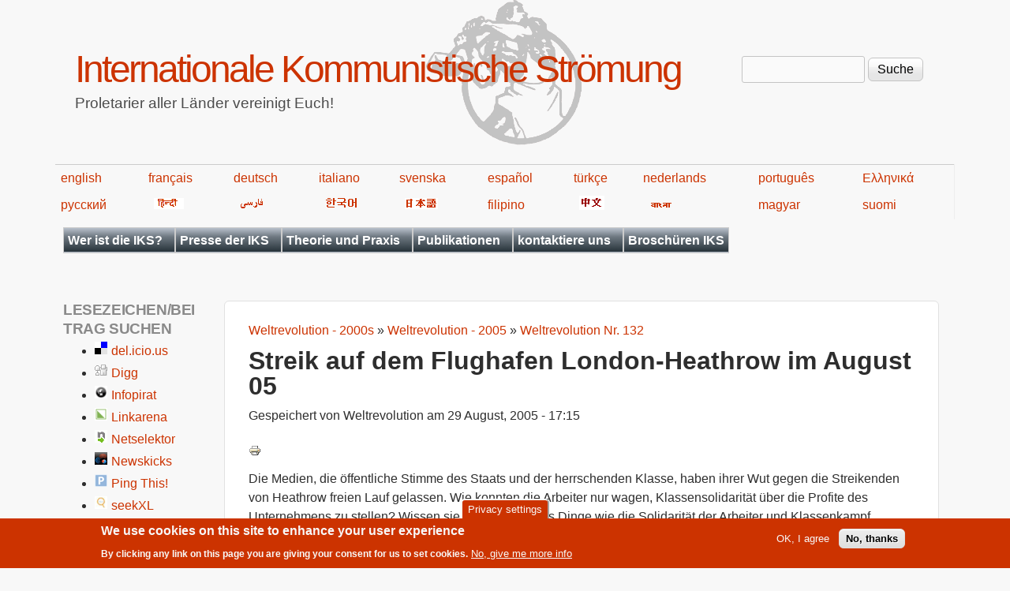

--- FILE ---
content_type: text/html; charset=utf-8
request_url: https://de.internationalism.org/content/152/streik-auf-dem-flughafen-london-heathrow-im-august-05
body_size: 16685
content:
<!DOCTYPE html>
<!--[if lt IE 7]><html class="lt-ie9 lt-ie8 lt-ie7" lang="de" dir="ltr"><![endif]-->
<!--[if IE 7]><html class="lt-ie9 lt-ie8" lang="de" dir="ltr"><![endif]-->
<!--[if IE 8]><html class="lt-ie9" lang="de" dir="ltr"><![endif]-->
<!--[if gt IE 8]><!--><html lang="de" dir="ltr" prefix="content: http://purl.org/rss/1.0/modules/content/ dc: http://purl.org/dc/terms/ foaf: http://xmlns.com/foaf/0.1/ og: http://ogp.me/ns# rdfs: http://www.w3.org/2000/01/rdf-schema# sioc: http://rdfs.org/sioc/ns# sioct: http://rdfs.org/sioc/types# skos: http://www.w3.org/2004/02/skos/core# xsd: http://www.w3.org/2001/XMLSchema#"><!--<![endif]-->
<head>
<meta charset="utf-8" />
<meta name="Generator" content="Drupal 7 (http://drupal.org)" />
<link rel="canonical" href="/content/152/streik-auf-dem-flughafen-london-heathrow-im-august-05" />
<link rel="shortlink" href="/node/152" />
<link rel="prev" href="/content/223/sieger-der-bundestagswahlen-die-herrschende-klasse" />
<link rel="up" href="/content/222/weltrevolution-nr-132" />
<link rel="next" href="/content/605/weltrevolution-nr-133" />
<link rel="shortcut icon" href="https://de.internationalism.org/sites/all/themes/spartacus7/favicon.ico" type="image/vnd.microsoft.icon" />
<meta name="viewport" content="width=device-width, initial-scale=1" />
<meta name="MobileOptimized" content="width" />
<meta name="HandheldFriendly" content="1" />
<meta name="apple-mobile-web-app-capable" content="yes" />
<title>Streik auf dem Flughafen London-Heathrow im August 05 | Internationale Kommunistische Strömung</title>
<link type="text/css" rel="stylesheet" href="https://de.internationalism.org/files/de/css/css_xE-rWrJf-fncB6ztZfd2huxqgxu4WO-qwma6Xer30m4.css" media="all" />
<link type="text/css" rel="stylesheet" href="https://de.internationalism.org/files/de/css/css_tiSyOgoVA6kXIh5DCDnSKbpEVXyEUkTHiET_ZYldIkM.css" media="all" />
<link type="text/css" rel="stylesheet" href="https://de.internationalism.org/files/de/css/css_M9mGHIit8X1dK40qEzbjAnmb1ikazlj_mY--JfdJ3Eo.css" media="all" />
<link type="text/css" rel="stylesheet" href="https://de.internationalism.org/files/de/css/css_rP5iJ-BWw4FVpOe_fVdjUyvLTPm1N_h8l6xOGKgf73Y.css" media="screen" />
<link type="text/css" rel="stylesheet" href="https://de.internationalism.org/files/de/css/css_cICt71PcE1IxM_rFgP9-TF-HHgj06SpgScuto1Z4diE.css" media="all" />
<link type="text/css" rel="stylesheet" href="https://de.internationalism.org/files/de/css/css_5TxylIDFcnpmO5ucPRfXTdJiyW00MUBYhBuo7SANpds.css" media="print" />
<link type="text/css" rel="stylesheet" href="https://de.internationalism.org/files/de/css/css_E1XUN0H5TrnD30Jjy7_AsiN27HK_8EKKWXwNaR877pE.css" media="only screen" />
<link type="text/css" rel="stylesheet" href="https://de.internationalism.org/files/de/css/css_gLHuGwahKSat-qIi7EBbyjnm4fnYnK6Z6koFXGPXV38.css" media="screen" />
<link type="text/css" rel="stylesheet" href="https://de.internationalism.org/files/de/css/css_47DEQpj8HBSa-_TImW-5JCeuQeRkm5NMpJWZG3hSuFU.css" media="only screen" />

<!--[if lt IE 9]>
<link type="text/css" rel="stylesheet" href="https://de.internationalism.org/files/de/css/css_wClyeWI-k8Ui68E6SGH7O9SGLbFxHcOXjjIdDhs_b20.css" media="screen" />
<![endif]-->

<!--[if lte IE 9]>
<link type="text/css" rel="stylesheet" href="https://de.internationalism.org/files/de/css/css_AbpHGcgLb-kRsJGnwFEktk7uzpZOCcBY74-YBdrKVGs.css" media="screen" />
<![endif]-->
<script type="text/javascript" src="https://de.internationalism.org/files/de/js/js_YD9ro0PAqY25gGWrTki6TjRUG8TdokmmxjfqpNNfzVU.js"></script>
<script type="text/javascript" src="https://de.internationalism.org/files/de/js/js_uIYUKzSNdHV6PWaEXz8y1xdXnJR2upkyXoB7FCvu1n8.js"></script>
<script type="text/javascript" src="https://de.internationalism.org/files/de/js/js_gHk2gWJ_Qw_jU2qRiUmSl7d8oly1Cx7lQFrqcp3RXcI.js"></script>
<script type="text/javascript" src="https://de.internationalism.org/files/de/js/js_usi2s0Eh0FP2JIvvydh7WtyWyKwmtAfZ3n8oOPIeOiQ.js"></script>
<script type="text/javascript">
<!--//--><![CDATA[//><!--
jQuery.extend(Drupal.settings, {"basePath":"\/","pathPrefix":"","setHasJsCookie":0,"ajaxPageState":{"theme":"spartacus7","theme_token":"UyFF1ulewss4FzTUNYRctdc6amFWr7vStP7E1s_INp0","js":{"sites\/all\/modules\/piwik_noscript\/piwik_noscript.js":1,"0":1,"sites\/all\/modules\/eu_cookie_compliance\/js\/eu_cookie_compliance.min.js":1,"modules\/statistics\/statistics.js":1,"misc\/jquery.js":1,"misc\/jquery-extend-3.4.0.js":1,"misc\/jquery-html-prefilter-3.5.0-backport.js":1,"misc\/jquery.once.js":1,"misc\/drupal.js":1,"sites\/all\/modules\/nice_menus\/js\/jquery.bgiframe.js":1,"sites\/all\/modules\/nice_menus\/js\/jquery.hoverIntent.js":1,"sites\/all\/modules\/nice_menus\/js\/superfish.js":1,"sites\/all\/modules\/nice_menus\/js\/nice_menus.js":1,"sites\/all\/modules\/eu_cookie_compliance\/js\/jquery.cookie-1.4.1.min.js":1,"misc\/form-single-submit.js":1,"sites\/all\/modules\/entityreference\/js\/entityreference.js":1,"public:\/\/languages\/de_5_GH7pfWalv8t4CQCvbnlv5JR2Vx06rawiqsRcPBToY.js":1,"sites\/all\/modules\/responsive_menus\/styles\/responsive_menus_simple\/js\/responsive_menus_simple.js":1},"css":{"modules\/system\/system.base.css":1,"modules\/system\/system.menus.css":1,"modules\/system\/system.messages.css":1,"modules\/system\/system.theme.css":1,"sites\/all\/modules\/simplenews\/simplenews.css":1,"modules\/aggregator\/aggregator.css":1,"modules\/book\/book.css":1,"modules\/field\/theme\/field.css":1,"modules\/node\/node.css":1,"modules\/search\/search.css":1,"modules\/user\/user.css":1,"sites\/all\/modules\/views\/css\/views.css":1,"sites\/all\/modules\/ckeditor\/css\/ckeditor.css":1,"sites\/all\/modules\/ctools\/css\/ctools.css":1,"sites\/all\/modules\/panels\/css\/panels.css":1,"sites\/all\/modules\/print\/print_ui\/css\/print_ui.theme.css":1,"sites\/all\/modules\/nice_menus\/css\/nice_menus.css":1,"sites\/all\/themes\/spartacus7\/spartacus\/spartacus7_nice_menus.css":1,"sites\/all\/modules\/eu_cookie_compliance\/css\/eu_cookie_compliance.css":1,"sites\/all\/modules\/responsive_menus\/styles\/responsive_menus_simple\/css\/responsive_menus_simple.css":1,"public:\/\/ctools\/css\/0d80cbfb557a5008646af5757e6186df.css":1,"sites\/all\/themes\/adaptivetheme\/at_core\/css\/at.settings.style.headings.css":1,"sites\/all\/themes\/adaptivetheme\/at_core\/css\/at.settings.style.image.css":1,"sites\/all\/themes\/adaptivetheme\/at_core\/css\/at.layout.css":1,"sites\/all\/themes\/corolla\/css\/html-elements.css":1,"sites\/all\/themes\/corolla\/css\/forms.css":1,"sites\/all\/themes\/corolla\/css\/tables.css":1,"sites\/all\/themes\/corolla\/css\/page.css":1,"sites\/all\/themes\/corolla\/css\/articles.css":1,"sites\/all\/themes\/corolla\/css\/comments.css":1,"sites\/all\/themes\/corolla\/css\/fields.css":1,"sites\/all\/themes\/corolla\/css\/blocks.css":1,"sites\/all\/themes\/corolla\/css\/navigation.css":1,"sites\/all\/themes\/corolla\/css\/fonts.css":1,"sites\/all\/themes\/corolla\/css\/corolla.settings.style.css":1,"sites\/all\/themes\/spartacus7\/color\/colors.css":1,"sites\/all\/themes\/spartacus7\/css\/spartacus7.css":1,"sites\/all\/themes\/corolla\/css\/print.css":1,"sites\/all\/themes\/spartacus7\/generated_files\/spartacus7.responsive.layout.css":1,"sites\/all\/themes\/spartacus7\/generated_files\/spartacus7.fonts.css":1,"sites\/all\/themes\/spartacus7\/generated_files\/spartacus7.responsive.styles.css":1,"sites\/all\/themes\/spartacus7\/generated_files\/spartacus7.lt-ie9.layout.css":1,"sites\/all\/themes\/spartacus7\/css\/ie-lte-9.css":1}},"nice_menus_options":{"delay":"800","speed":"slow"},"eu_cookie_compliance":{"cookie_policy_version":"1.0.0","popup_enabled":1,"popup_agreed_enabled":0,"popup_hide_agreed":0,"popup_clicking_confirmation":false,"popup_scrolling_confirmation":false,"popup_html_info":"\u003Cbutton type=\u0022button\u0022 class=\u0022eu-cookie-withdraw-tab\u0022\u003EPrivacy settings\u003C\/button\u003E\n\u003Cdiv class=\u0022eu-cookie-compliance-banner eu-cookie-compliance-banner-info eu-cookie-compliance-banner--opt-in\u0022\u003E\n  \u003Cdiv class=\u0022popup-content info\u0022\u003E\n        \u003Cdiv id=\u0022popup-text\u0022\u003E\n      \u003Ch2\u003EWe use cookies on this site to enhance your user experience\u003C\/h2\u003E\u003Cp\u003EBy clicking any link on this page you are giving your consent for us to set cookies.\u003C\/p\u003E              \u003Cbutton type=\u0022button\u0022 class=\u0022find-more-button eu-cookie-compliance-more-button\u0022\u003ENo, give me more info\u003C\/button\u003E\n          \u003C\/div\u003E\n    \n    \u003Cdiv id=\u0022popup-buttons\u0022 class=\u0022\u0022\u003E\n            \u003Cbutton type=\u0022button\u0022 class=\u0022agree-button eu-cookie-compliance-secondary-button\u0022\u003EOK, I agree\u003C\/button\u003E\n              \u003Cbutton type=\u0022button\u0022 class=\u0022decline-button eu-cookie-compliance-default-button\u0022 \u003ENo, thanks\u003C\/button\u003E\n          \u003C\/div\u003E\n  \u003C\/div\u003E\n\u003C\/div\u003E","use_mobile_message":false,"mobile_popup_html_info":"  \u003Cbutton type=\u0022button\u0022 class=\u0022eu-cookie-withdraw-tab\u0022\u003EPrivacy settings\u003C\/button\u003E\n\u003Cdiv class=\u0022eu-cookie-compliance-banner eu-cookie-compliance-banner-info eu-cookie-compliance-banner--opt-in\u0022\u003E\n  \u003Cdiv class=\u0022popup-content info\u0022\u003E\n        \u003Cdiv id=\u0022popup-text\u0022\u003E\n                    \u003Cbutton type=\u0022button\u0022 class=\u0022find-more-button eu-cookie-compliance-more-button\u0022\u003ENo, give me more info\u003C\/button\u003E\n          \u003C\/div\u003E\n    \n    \u003Cdiv id=\u0022popup-buttons\u0022 class=\u0022\u0022\u003E\n            \u003Cbutton type=\u0022button\u0022 class=\u0022agree-button eu-cookie-compliance-secondary-button\u0022\u003EOK, I agree\u003C\/button\u003E\n              \u003Cbutton type=\u0022button\u0022 class=\u0022decline-button eu-cookie-compliance-default-button\u0022 \u003ENo, thanks\u003C\/button\u003E\n          \u003C\/div\u003E\n  \u003C\/div\u003E\n\u003C\/div\u003E\n","mobile_breakpoint":"768","popup_html_agreed":"\u003Cdiv\u003E\n  \u003Cdiv class=\u0022popup-content agreed\u0022\u003E\n    \u003Cdiv id=\u0022popup-text\u0022\u003E\n      \u003Ch2\u003EThank you for accepting cookies\u003C\/h2\u003E\u003Cp\u003EYou can now hide this message or find out more about cookies.\u003C\/p\u003E    \u003C\/div\u003E\n    \u003Cdiv id=\u0022popup-buttons\u0022\u003E\n      \u003Cbutton type=\u0022button\u0022 class=\u0022hide-popup-button eu-cookie-compliance-hide-button\u0022\u003EHide\u003C\/button\u003E\n              \u003Cbutton type=\u0022button\u0022 class=\u0022find-more-button eu-cookie-compliance-more-button-thank-you\u0022 \u003EMore info\u003C\/button\u003E\n          \u003C\/div\u003E\n  \u003C\/div\u003E\n\u003C\/div\u003E","popup_use_bare_css":false,"popup_height":"auto","popup_width":"100%","popup_delay":1000,"popup_link":"https:\/\/en.wikipedia.org\/wiki\/Privacy_and_Electronic_Communications_Directive_2002","popup_link_new_window":1,"popup_position":null,"fixed_top_position":false,"popup_language":"de","store_consent":false,"better_support_for_screen_readers":0,"reload_page":0,"domain":"","domain_all_sites":null,"popup_eu_only_js":0,"cookie_lifetime":"100","cookie_session":false,"disagree_do_not_show_popup":0,"method":"opt_in","allowed_cookies":"","withdraw_markup":"\u003Cbutton type=\u0022button\u0022 class=\u0022eu-cookie-withdraw-tab\u0022\u003EPrivacy settings\u003C\/button\u003E\n\u003Cdiv class=\u0022eu-cookie-withdraw-banner\u0022\u003E\n  \u003Cdiv class=\u0022popup-content info\u0022\u003E\n    \u003Cdiv id=\u0022popup-text\u0022\u003E\n      \u003Ch2\u003EWe use cookies on this site to enhance your user experience\u003C\/h2\u003E\u003Cp\u003EYou have given your consent for us to set cookies.\u003C\/p\u003E    \u003C\/div\u003E\n    \u003Cdiv id=\u0022popup-buttons\u0022\u003E\n      \u003Cbutton type=\u0022button\u0022 class=\u0022eu-cookie-withdraw-button\u0022\u003EWithdraw consent\u003C\/button\u003E\n    \u003C\/div\u003E\n  \u003C\/div\u003E\n\u003C\/div\u003E\n","withdraw_enabled":1,"withdraw_button_on_info_popup":false,"cookie_categories":[],"cookie_categories_details":[],"enable_save_preferences_button":true,"cookie_name":"","cookie_value_disagreed":"0","cookie_value_agreed_show_thank_you":"1","cookie_value_agreed":"2","containing_element":"body","automatic_cookies_removal":true,"close_button_action":"close_banner"},"responsive_menus":[{"toggler_text":"\u2630 Menu","selectors":[".block-nice-menus"],"media_size":"768","media_unit":"px","remove_attributes":"1","responsive_menus_style":"responsive_menus_simple"}],"urlIsAjaxTrusted":{"\/search\/node":true,"\/content\/152\/streik-auf-dem-flughafen-london-heathrow-im-august-05":true},"statistics":{"data":{"nid":"152"},"url":"\/modules\/statistics\/statistics.php"},"adaptivetheme":{"spartacus7":{"layout_settings":{"bigscreen":"three-col-grail","tablet_landscape":"two-sidebars-left-stack","tablet_portrait":"one-col-vert","smalltouch_landscape":"one-col-vert","smalltouch_portrait":"one-col-stack"},"media_query_settings":{"bigscreen":"only screen and (min-width:1025px)","tablet_landscape":"only screen and (min-width:769px) and (max-width:1024px)","tablet_portrait":"only screen and (min-width:481px) and (max-width:768px)","smalltouch_landscape":"only screen and (min-width:321px) and (max-width:480px)","smalltouch_portrait":"only screen and (max-width:320px)"}}},"piwikNoscript":{"image":"\u003Cimg style=\u0022position: absolute\u0022 typeof=\u0022foaf:Image\u0022 class=\u0022image-style-none\u0022 src=\u0022https:\/\/analytics.internationalism.org\/js\/?idsite=3\u0026amp;rec=1\u0026amp;url=https%3A\/\/de.internationalism.org\/content\/152\/streik-auf-dem-flughafen-london-heathrow-im-august-05\u0026amp;action_name=\u0026amp;urlref=\u0022 width=\u00220\u0022 height=\u00220\u0022 alt=\u0022\u0022 \/\u003E"}});
//--><!]]>
</script>
<!--[if lt IE 9]>
<script src="https://de.internationalism.org/sites/all/themes/adaptivetheme/at_core/scripts/html5.js?t7p3yo"></script>
<![endif]-->
</head>
<body class="html not-front not-logged-in one-sidebar sidebar-first page-node page-node- page-node-152 node-type-book atr-7.x-3.x atv-7.x-3.0-rc1 lang-de site-name-internationale-kommunistische-strömung section-content color-scheme-custom spartacus7 bs-n bb-n mb-dd rc-6 rct-6">
  <div id="skip-link" class="nocontent">
    <a href="#main-content" class="element-invisible element-focusable">Direkt zum Inhalt</a>
  </div>
    <div id="page-wrapper">
  <div id="page" class="page snc-n snw-n sna-l sns-n ssc-n ssw-n ssa-l sss-n btc-n btw-b bta-l bts-n ntc-n ntw-b nta-l nts-n ctc-n ctw-b cta-l cts-n ptc-n ptw-b pta-l pts-n">

    
    <div id="header-wrapper">
      <div class="container clearfix">

        <header class="clearfix" role="banner">

                      <div id="branding" class="branding-elements clearfix">

              
                              <hgroup id="name-and-slogan" class="h-group" id="name-and-slogan">

                                      <h1 id="site-name" id="site-name"><a href="/" title="Startseite">Internationale Kommunistische Strömung</a></h1>
                  
                                      <h2 id="site-slogan" id="site-slogan">Proletarier aller Länder vereinigt Euch!</h2>
                  
                </hgroup>
              
            </div>

          
          <div class="region region-header"><div class="region-inner clearfix"><div id="block-search-form" class="block block-search no-title odd first last block-count-1 block-region-header block-form"  role="search"><div class="block-inner clearfix">  
  
  <div class="block-content content"><form action="/content/152/streik-auf-dem-flughafen-london-heathrow-im-august-05" method="post" id="search-block-form" accept-charset="UTF-8"><div><div class="container-inline">
      <h2 class="element-invisible">Suchformular</h2>
    <div class="form-item form-type-textfield form-item-search-block-form">
  <label class="element-invisible" for="edit-search-block-form--2">Suche </label>
 <input title="Geben Sie die Begriffe ein, nach denen Sie suchen." type="search" id="edit-search-block-form--2" name="search_block_form" value="" size="15" maxlength="128" class="form-text" />
</div>
<div class="form-actions form-wrapper" id="edit-actions"><input type="submit" id="edit-submit" name="op" value="Suche" class="form-submit" /></div><input type="hidden" name="form_build_id" value="form-LpdlGtMFf3FyhHSQVquvyQohcG0AiT1v2fUB2KLLl4s" />
<input type="hidden" name="form_id" value="search_block_form" />
</div>
</div></form></div>
  </div></div></div></div>
        </header>

      </div>
    </div>
	<div id="languages">
            <table width="80%">
                <tbody><tr>
                    <td><a href="https://en.internationalism.org">english</a></td>
                    <td><a href="https://fr.internationalism.org">français</a></td>
                    <td><a href="https://de.internationalism.org">deutsch</a></td>
                    <td><a href="https://it.internationalism.org">italiano</a></td>
                    <td><a href="https://sv.internationalism.org">svenska</a></td>
                    <td><a href="https://es.internationalism.org">español</a></td>
                    <td><a href="https://tr.internationalism.org">türkçe</a></td>
                    <td><a href="https://nl.internationalism.org">nederlands</a></td>
                    <td><a href="https://pt.internationalism.org">português</a></td>
                    <td><a href="https://el.internationalism.org">Ελληνικά</a></td>
                </tr>
                <tr>
                    <td><a title="russian" href="https://ru.internationalism.org">русский</a></td>
                    <td><a href="https://hi.internationalism.org" title="hindi"><img alt="hindi" src="https://en.internationalism.org/sites/all/themes/spartacus7/spartacus/images/hindi.png"></a></td>
                    <td><a title="farsi" href="https://fa.internationalism.org"><img alt="farsi" src="https://en.internationalism.org/sites/all/themes/spartacus7/spartacus/images/farsi.gif"></a></td>
                    <td><a title="korean" href="https://ko.internationalism.org"><img alt="hangeul" src="https://en.internationalism.org/sites/all/themes/spartacus7/spartacus/images/korean.gif"></a></td>
                    <td><a title="nippon" href="https://jp.internationalism.org"><img alt="nippon" src="https://en.internationalism.org/sites/all/themes/spartacus7/spartacus/images/nippon.png"></a></td>
                    <td><a href="https://tl.internationalism.org">filipino</a></td>
                    <td><a title="chinese" href="https://zh.internationalism.org"><img alt="chinese" src="https://en.internationalism.org/sites/all/themes/spartacus7/spartacus/images/chinese.png"></a></td>
                    <td><a title="bangla" href="https://bn.internationalism.org"><img alt="bangla" src="https://en.internationalism.org/sites/all/themes/spartacus7/spartacus/images/bengali.gif"></a></td>
                    <td><a href="https://hu.internationalism.org">magyar</a></td>
                    <td><a href="https://fi.internationalism.org">suomi</a></td>
                </tr>
            </tbody></table>
        </div>
    
          <div id="secondary-content-wrapper">
        <div class="container clearfix">
          <div class="region region-secondary-content"><div class="region-inner clearfix"><nav id="block-nice-menus-1" class="block block-nice-menus no-title odd first last block-count-2 block-region-secondary-content block-1" ><div class="block-inner clearfix">  
  
  <div class="block-content content"><ul class="nice-menu nice-menu-down nice-menu-main-menu" id="nice-menu-1"><li class="menu-4265 menuparent  menu-path-sdeinternationalismorg-content-2964-wer-ist-die-iks first odd  menu-depth-1 menu-item-4265"><a href="https://de.internationalism.org/content/2964/wer-ist-die-iks" title="">Wer ist die IKS?</a><ul><li class="menu-3381 menu-path-node-37 first odd  menu-depth-2 menu-item-3381"><a href="/grundsatzpositionen">Grundsatzpositionen</a></li><li class="menu-4532 menu-path-node-3203  even  menu-depth-2 menu-item-4532"><a href="/content/3203/plattform-der-iks">Plattform der IKS</a></li><li class="menu-3384 menu-path-node-229  odd  menu-depth-2 menu-item-3384"><a href="/Manifest91">Manifest des 9. Kongresses der IKS</a></li><li class="menu-4644 menu-path-node-3333  even last menu-depth-2 menu-item-4644"><a href="/content/3333/manifest-50-jahre-iks">Manifest - 50 Jahre IKS</a></li></ul></li><li class="menu-3389 menuparent  menu-path-presse-iks  even  menu-depth-1 menu-item-3389"><a href="/presse-iks" title="">Presse der IKS</a><ul><li class="menu-3390 menuparent  menu-path-presse-iks first odd  menu-depth-2 menu-item-3390"><a href="/presse-iks" title="">IKSonline</a><ul><li class="menu-3391 menuparent  menu-path-booktree-1907 first odd  menu-depth-3 menu-item-3391"><a href="/booktree/1907" title="">IKSonline - 2000s</a><ul><li class="menu-4171 menu-path-node-124 first odd  menu-depth-4 menu-item-4171"><a href="/ikso/2004">IKSonline - 2004</a></li><li class="menu-4172 menu-path-node-42  even  menu-depth-4 menu-item-4172"><a href="/IKSonline/2005">IKSonline - 2005</a></li><li class="menu-4173 menu-path-node-705  odd  menu-depth-4 menu-item-4173"><a href="/ikso/2006">IKSonline - 2006</a></li><li class="menu-4174 menu-path-node-1248  even  menu-depth-4 menu-item-4174"><a href="/iksonline/2007">IKSonline - 2007</a></li><li class="menu-4175 menu-path-node-1577  odd  menu-depth-4 menu-item-4175"><a href="/IKSonline/2008">IKSonline - 2008</a></li><li class="menu-4176 menu-path-node-1733  even last menu-depth-4 menu-item-4176"><a href="/IKSonline/2009">IKSonline - 2009</a></li></ul></li><li class="menu-3392 menuparent  menu-path-booktree-1908  even  menu-depth-3 menu-item-3392"><a href="/booktree/1908" title="">IKSonline - 2010s</a><ul><li class="menu-4177 menu-path-node-1887 first odd  menu-depth-4 menu-item-4177"><a href="/IKSonline/2010">IKSonline - 2010</a></li><li class="menu-4178 menu-path-node-2066  even  menu-depth-4 menu-item-4178"><a href="/IKSonline/2011">IKSonline - 2011</a></li><li class="menu-4179 menu-path-node-2215  odd  menu-depth-4 menu-item-4179"><a href="/IKSonline/2012">IKSonline - 2012</a></li><li class="menu-4180 menu-path-node-2349  even  menu-depth-4 menu-item-4180"><a href="/IKSonline%20-%202013">IKSonline - 2013</a></li><li class="menu-4181 menu-path-node-2453  odd  menu-depth-4 menu-item-4181"><a href="/IKSonline%20-%202014">IKSonline - 2014</a></li><li class="menu-4182 menu-path-node-2469  even  menu-depth-4 menu-item-4182"><a href="/content/iksonline-2015">IKSonline - 2015</a></li><li class="menu-4183 menu-path-node-2594  odd  menu-depth-4 menu-item-4183"><a href="/content/iksonline-2016">IKSonline - 2016</a></li><li class="menu-4184 menu-path-node-2697  even  menu-depth-4 menu-item-4184"><a href="/content/iksonline-2017">IKSonline - 2017</a></li><li class="menu-4185 menu-path-node-2739  odd  menu-depth-4 menu-item-4185"><a href="/content/iksonline-2018">IKSonline - 2018</a></li><li class="menu-4186 menu-path-node-2831  even last menu-depth-4 menu-item-4186"><a href="/content/2831/iksonline-2019">IKSonline - 2019</a></li></ul></li><li class="menu-4257 menuparent  menu-path-node-2962  odd last menu-depth-3 menu-item-4257"><a href="/content/2962/iksonline-2020s">IKSonline - 2020s</a><ul><li class="menu-4323 menu-path-node-2900 first odd  menu-depth-4 menu-item-4323"><a href="/content/2900/iksonline-2020">IKSonline - 2020</a></li><li class="menu-4278 menu-path-node-2971  even  menu-depth-4 menu-item-4278"><a href="/content/2971/iksonline-2021">IKSonline - 2021</a></li><li class="menu-4350 menu-path-node-3028  odd  menu-depth-4 menu-item-4350"><a href="/content/3028/iksonline-2022">IKSonline - 2022</a></li><li class="menu-4495 menu-path-node-3089  even  menu-depth-4 menu-item-4495"><a href="/content/3089/iksonline-2023">IKSonline - 2023</a></li><li class="menu-4499 menu-path-node-3165  odd  menu-depth-4 menu-item-4499"><a href="/content/3165/iksonline-2024">IKSonline - 2024</a></li><li class="menu-4584 menu-path-node-3254  even last menu-depth-4 menu-item-4584"><a href="/content/3254/iksonline-2025">IKSonline - 2025</a></li></ul></li></ul></li><li class="menu-3393 menuparent  menu-path-presse-iks  even  menu-depth-2 menu-item-3393"><a href="/presse-iks" title="">Internationale Revue</a><ul><li class="menu-3394 menu-path-booktree-1534 first odd  menu-depth-3 menu-item-3394"><a href="/booktree/1534" title="">Internationale Revue - 1970s</a></li><li class="menu-3395 menu-path-booktree-1535  even  menu-depth-3 menu-item-3395"><a href="/booktree/1535" title="">Internationale Revue - 1980s</a></li><li class="menu-3396 menu-path-booktree-1536  odd  menu-depth-3 menu-item-3396"><a href="/booktree/1536" title="">Internationale Revue - 1990s</a></li><li class="menu-3397 menu-path-booktree-1537  even  menu-depth-3 menu-item-3397"><a href="/booktree/1537" title="">Internationale Revue - 2000s</a></li><li class="menu-3398 menu-path-booktree-1906  odd  menu-depth-3 menu-item-3398"><a href="/booktree/1906" title="">Internationale Revue - 2010s</a></li><li class="menu-4206 menu-path-booktree-2915  even last menu-depth-3 menu-item-4206"><a href="/booktree/2915" title="">Internationale Revue - 2020s</a></li></ul></li><li class="menu-3399 menuparent  menu-path-presse-iks  odd last menu-depth-2 menu-item-3399"><a href="/presse-iks" title="">Weltrevolution</a><ul><li class="menu-3400 menu-path-booktree-1538 first odd  menu-depth-3 menu-item-3400"><a href="/booktree/1538" title="">Weltrevolution - 1980s</a></li><li class="menu-3401 menu-path-booktree-1539  even  menu-depth-3 menu-item-3401"><a href="/booktree/1539" title="">Weltrevolution - 1990s</a></li><li class="menu-3402 menu-path-booktree-1540  odd  menu-depth-3 menu-item-3402"><a href="/booktree/1540" title="">Weltrevolution - 2000s</a></li><li class="menu-3404 menu-path-booktree-2003  even  menu-depth-3 menu-item-3404"><a href="/booktree/2003" title="">Weltrevolution - 2010s</a></li><li class="menu-4199 menu-path-booktree-2909  odd last menu-depth-3 menu-item-4199"><a href="/booktree/2909" title="">Weltrevolution - 2020s</a></li></ul></li></ul></li><li class="menu-3405 menuparent  menu-path-go-deeper  odd  menu-depth-1 menu-item-3405"><a href="/go_deeper" title="Serie von Artikeln, die nach Themen gegliedert">Theorie und Praxis</a><ul><li class="menu-4330 menuparent  menu-path-node-3014 first odd  menu-depth-2 menu-item-4330"><a href="/content/3014/dekadenz-des-kapitalismus">Dekadenz des Kapitalismus</a><ul><li class="menu-4332 menu-path-node-3015 first odd last menu-depth-3 menu-item-4332"><a href="/content/3015/die-dekadenz-des-kapitalismus">Die Dekadenz des Kapitalismus</a></li></ul></li><li class="menu-4333 menu-path-sdeinternationalismorg-series-174  even last menu-depth-2 menu-item-4333"><a href="https://de.internationalism.org/series/174" title="">Der Ostblock</a></li></ul></li><li class="menu-3406 menuparent  menu-path-taxonomy-term-1  even  menu-depth-1 menu-item-3406"><a href="/tag/1/1/publikationen" title="">Publikationen</a><ul><li class="menu-4256 menu-path-node-2425 first odd  menu-depth-2 menu-item-4256"><a href="/iks/2005/2425/november/die-deutsch-hollaendische-linke">Die deutsch-holländische Linke</a></li><li class="menu-3411 menu-path-node-1017  even  menu-depth-2 menu-item-3411"><a href="/content/1017/die-deutsche-revolution" title="">Die deutsche Revolution</a></li><li class="menu-3415 menuparent  menu-path-node-1919  odd  menu-depth-2 menu-item-3415"><a href="/content/1919/die-italienische-kommunistische-linke">Italienische kommunistische Linke</a><ul><li class="menu-3416 menu-path-node-709 first odd  menu-depth-3 menu-item-3416"><a href="/content/709/inhaltsverzeichnis" title="">Die italienische kommunistische Linke; Inhaltsverzeichnis</a></li><li class="menu-3417 menu-path-node-714  even  menu-depth-3 menu-item-3417"><a href="/content/714/die-italienische-kommunistische-linke-einleitung" title="">Die italienische kommunistische Linke; Einleitung</a></li><li class="menu-3418 menu-path-node-1314  odd last menu-depth-3 menu-item-3418"><a href="/content/1314/kapitel-1-die-urspruenge-1912-1926" title="">Kapitel 1; Die Ursprünge</a></li></ul></li><li class="menu-3419 menuparent  menu-path-node-1435  even  menu-depth-2 menu-item-3419"><a href="/content/1435/der-kommunismus-der-beginn-der-wirklichen-geschichte-der-menschheit-serie-iii-teil-1" title="">Kommunismus</a><ul><li class="menu-3420 menu-path-node-1435 first odd  menu-depth-3 menu-item-3420"><a href="/content/1435/der-kommunismus-der-beginn-der-wirklichen-geschichte-der-menschheit-serie-iii-teil-1" title="">Der Kommunismus: Der wirkliche Beginn der Menschheit</a></li><li class="menu-4245 menu-path-node-558  even  menu-depth-3 menu-item-4245"><a href="/weltrevolution/200510/558/kommunismus-3-teil">Kommunismus 3. Teil</a></li><li class="menu-4246 menu-path-node-201  odd  menu-depth-3 menu-item-4246"><a href="/weltrevolution/200409/201/kommunismus-iv">Kommunismus IV</a></li><li class="menu-3421 menu-path-node-1653  even last menu-depth-3 menu-item-3421"><a href="/content/1653/der-kommunismus-ist-keine-schoene-idee-sondern-eine-materielle-notwendigkeit">Der Kommunismus keine schöne Idee, sondern materielle Notwendigkeit</a></li></ul></li><li class="menu-3422 menu-path-node-747  odd  menu-depth-2 menu-item-3422"><a href="/content/747/kommunistische-linke-russlands" title="">Kommunistische Linke Russlands</a></li><li class="menu-4645 menu-path-node-3334  even  menu-depth-2 menu-item-4645"><a href="/content/3334/der-trotzkismus-gegen-die-arbeiterklasse">Der Trotzkismus  gegen die Arbeiterklasse</a></li><li class="menu-4538 menu-path-node-3209  odd last menu-depth-2 menu-item-4538"><a href="/content/3209/nation-oder-klasse">Nation oder Klasse</a></li></ul></li><li class="menu-3428 menuparent  menu-path-contact  odd  menu-depth-1 menu-item-3428"><a href="/contact" title="">kontaktiere uns</a><ul><li class="menu-3429 menu-path-contact first odd  menu-depth-2 menu-item-3429"><a href="/contact" title="">e-mail</a></li><li class="menu-3430 menu-path-seninternationalismorg-contact-postal  even last menu-depth-2 menu-item-3430"><a href="https://en.internationalism.org/contact/postal" title="">Postadressen</a></li></ul></li><li class="menu-4327 menu-path-node-36  even last menu-depth-1 menu-item-4327"><a href="/broschuren">Broschüren IKS</a></li></ul>
</div>
  </div></nav></div></div>        </div>
      </div>
     
    
    <div id="content-wrapper">
      <div class="container">

        <div id="columns">
          <div class="columns-inner clearfix">

            <div id="content-column">
              <div class="content-inner">

                
                <section id="main-content" role="main">

                  
                  <div class="content-margin">
                    <div class="content-style">

                      
                      <div id="breadcrumb" class="clearfix"><nav class="breadcrumb-wrapper clearfix" role="navigation" aria-labelledby="breadcrumb-label"><h2 id="breadcrumb-label" class="element-invisible">Sie sind hier</h2><ol id="crumbs" class="clearfix"><li class="crumb crumb-first"><span typeof="v:Breadcrumb"><a rel="v:url"  property="v:title"  href="/content/1540/weltrevolution-2000s">Weltrevolution - 2000s</a></span></li><li class="crumb"><span class="crumb-separator"> &#187; </span><span typeof="v:Breadcrumb"><a rel="v:url"  property="v:title"  href="/content/5/weltrevolution-2005">Weltrevolution - 2005</a></span></li><li class="crumb crumb-last"><span class="crumb-separator"> &#187; </span><span typeof="v:Breadcrumb"><a rel="v:url"  property="v:title"  href="/content/222/weltrevolution-nr-132">Weltrevolution Nr. 132</a></span></li></ol></nav></div>
                      
		<!-- The '&& !isset($node)' was removed after 'title' inside the round brackets below in Corolla 3.0.
		If not removed here, no page title is displayed -->
                                              <header class="clearfix">
                          <h1 id="page-title">
                            Streik auf dem Flughafen London-Heathrow im August 05                          </h1>
                        </header>
                      
                      
                      
                      <div id="content">
                        <div class="region region-content"><div id="block-system-main" class="block block-system no-title odd first last block-count-3 block-region-content block-main" >  
  
  <article id="node-152" class="node node-book article odd node-full ia-n clearfix" about="/content/152/streik-auf-dem-flughafen-london-heathrow-im-august-05" typeof="sioc:Item foaf:Document" role="article">
  <div class="node-inner">

    
              <header class="node-header">

        
                  <p class="submitted"><span property="dc:date dc:created" content="2005-08-29T17:15:19+02:00" datatype="xsd:dateTime" rel="sioc:has_creator">Gespeichert von <span class="username" xml:lang="" about="/users/weltrevolution" typeof="sioc:UserAccount" property="foaf:name" datatype="">Weltrevolution</span> am <time datetime="2005-08-29T17:15:19+0200">29 August, 2005 - 17:15</time></span></p>
        
      </header>
        <span property="dc:title" content="Streik auf dem Flughafen London-Heathrow im August 05" class="rdf-meta element-hidden"></span>
    <div class="node-content">
        <span class="print-link"><span class="print_html"><a href="https://de.internationalism.org/print/book/export/html/152" title="Druckoptimierte Version dieser Seite anzeigen." class="print-page" onclick="window.open(this.href); return false" rel="nofollow"><img class="print-icon image-style-none" typeof="foaf:Image" src="https://de.internationalism.org/sites/all/modules/print/icons/print_icon.png" width="16px" height="16px" alt="Printer-friendly version" title="Printer-friendly version" /></a></span></span><div class="field field-name-body field-type-text-with-summary field-label-hidden view-mode-full"><div class="field-items"><div class="field-item even" property="content:encoded">
  <p><span>Die Medien, die öffentliche Stimme des Staats und der herrschenden Klasse, haben ihrer Wut gegen die Streikenden von Heathrow freien Lauf gelassen.</span><span> <span>Wie konnten die Arbeiter nur wagen, Klassensolidarität über die Profite des Unternehmens zu stellen?</span> <span>Wissen sie denn nicht, dass Dinge wie die Solidarität der Arbeiter und Klassenkampf veraltet, überholt sind?</span> Wissen sie nicht, dass a<span>ll diese Sachen in den 7oer Jahren aus der Mode gekommen sind?</span> <span>Laut einem leitenden Angestellten eines Konkurrenzunternehmens von British Airways, zitiert in der Sunday Times vom 13. August, ist die Luftfahrt in verschiedener Hinsicht die letzte noch nicht reformierte Industrie.</span> In ihr herrschen noch Zustände wie an den Docks, in den Bergwerken oder in der<span> Autoindustrie in den 70er Jahren.</span> <span>Warum wollen diese Dinosaurier-Arbeiter<strong> </strong>nicht endlich Vernunft annehmen und akzeptieren, dass das Prinzip der heutigen Gesellschaft das<span>  </span>„Jeder- für- sich“ ist und nicht das „Arbeiter der Welt, vereinigt euch!“?</span></span></p>
  <p><span><span>Es ist doch seltsam, wie diese neue Philosophie der individuellen Freiheit die Bosse nicht daran hindert, absoluten Gehorsam von den Lohnsklaven zu fordern.</span> <span>Einige Medienstimmen, das ist wahr, sind ein bisschen kritisch gewesen gegenüber der von Gate Gourmets' offen propagierten Todesschuss-Praxis: Als die Mitarbeiter dieser Catering-Firma eine Versammlung abhielten, um darüber zu diskutieren, wie sie auf den Angriff des Managements auf ihre Arbeitsplätze reagieren sollten, wurde das Treffen von Security-Schlägertypen eingeschlossen und 600 Arbeiter – auch jene, die, die krank oder im Urlaub waren - auf der Stelle entlassen, weil sie an einer nicht erlaubten Versammlung teilgenommen hatten, einige von ihnen auf Zuruf.</span> <span>Dies ist ziemlich heftig, aber es ist nur ein offenerer Ausdruck dafür, was sich die Firmenleitungen überall heute erlauben.</span> <span>Arbeiter bei Tesco müssen damit rechnen, dass die ersten drei Krankheitstage nicht mehr bezahlt werden, und<span>  </span>andere Firmen schauen mit Interesse auf diese neue Reform bei Tesco.</span> <span>Lagerarbeiter müssen einen elektronischen Clip tragen, damit sichergestellt werden kann, dass auch nicht eine Sekunde der Geschäftszeit vergeudet wird.</span> <span>Das gegenwärtige politische Klima, in dem wir jede Polizeischikane im Namen des Antiterrorismus annehmen sollen, steigert nur die Arroganz der Chefs.</span></span></p>
  <p><span>Diese Angriffe sind nicht darauf zurückzuführen, dass der oder jener Chef besonders habgierig ist oder amerikanische Methoden anwendet.</span><span> <span>Die wachsende Brutalität der Angriffe auf die Arbeits- und Lebensbedingungen<span>  </span>ist der einzige Weg, wie die Kapitalistenklasse auf die Weltwirtschaftskrise antworten kann.</span> Die <span>Löhne müssen gekürzt, die Arbeitshetze erhöht, die Renten radikal herabgesetzt, die Arbeitslosenunterstützung gesenkt werden, weil jede Firma und jedes Land verzweifelt darum bemüht ist, die Konkurrenten auf dem überschwemmten Weltmarkt auszubooten.</span></span></p>
  <p><strong><span>Angesichts dieser Angriffe ist die Solidarität unter uns Arbeitern die einzige Verteidigung.</span></strong><strong><span> </span></strong><span>Die Gepäckarbeiter und anderes Personal in Heathrow zeigten mit ihrem Streik gegen die Massenentlassungen bei Gate Gourmet, dass sie das voll verstanden hatten. Sie selbst sind denselben Angriffen ausgesetzt und in ähnliche Abwehrkämpfe verwickelt wie die Arbeiter der Catering-Firma.</span><span> <span>Die unmittelbare Wirksamkeit ihres Streiks zeigte die Macht der Arbeiter, wenn sie vereinigt und<span>  </span>entschlossen handeln.</span> <span>Es ist die einzige Basis, um die Bosse zu zwingen, die entlassenen<span>  </span>Arbeiter wieder einzustellen, und es wird die Flughafenchefs zögern lassen, ähnliche Angriffe in der nächsten Zeit zu starten. Isoliert und in Branchen getrennt, sind die Arbeiter eine leichte Beute für die herrschende Klasse.</span> Aber sobald der<span> Kampf beginnt, sich auf andere Arbeiter auszubreiten, ändert sich das Bild.</span></span></p>
  <h4><strong><span>Klassensolidarität: die wahre Hoffnung der Menschheit</span></strong></h4>
  <p><span>Es gibt jedoch eine noch wichtigere Bedeutung der Arbeitersolidarität. In einer Gesellschaft, die überall um uns herum zerfällt, wo das Prinzip des „Jeder-für-sich“ die Form von Terroristenbomben, rassistischen Anschlägen, Gangstertum und Willkür aller Arten annimmt, liefert die Arbeitersolidarität<span>  </span>über alle Berufs-, religiösen, Geschlechts- oder nationalen Trennungen hinweg das einzige Gegenmittel zu diesem System, den einzigen Ausgangspunkt für die Schaffung<span>  </span>einer anderen Gesellschaft, einer Gesellschaft, die sich nach den Bedürfnissen der Menschen richtet und nicht duch die Jagd nach dem Profit bestimmt wird.</span><span> <span>Angesichts eines Systems, das allerorten in Krieg und Selbstzerstörung versinkt, ist es keine Übertreibung zu sagen, dass Klassensolidarität die einzige wirkliche<span>  </span>Hoffnung für das Überleben des Menschheit darstellt.</span></span></p>
  <p><span>Dass dies keinesfalls eine illusorische Hoffnung ist, wird deutlich, wenn man über die Grenzen Großbritanniens schaut.</span><span> N<span>ach Jahren der Konfusion und Zerstreuung hat es in den letzten zwei Jahren eine wachsende Belebung der Arbeiterkämpfen gegeben.</span> <span>In den bedeutendsten von ihnen, den Kämpfen der französischen Arbeiter gegen Angriffe auf die Renten im Jahr 2003 und dem Kampf der deutschen Automobilarbeiter gegen Entlassungen, war das Element der Solidarität wesentlich gewesen.</span> <span>Diese Bewegungen bestätigen, dass die internationale Arbeiterklasse nicht verschwunden oder besiegt ist.</span></span></p>
  <p><span>Natürlich haben die Medien die Bedeutung der solidarischen Aktionen in Heathrow zu verstecken und herunterzuspielen versucht.</span><span> <span>Sie begannen von familiären Beziehungen zwischen den Arbeitern der Catering-Firma und den Gepäckarbeitern und anderen Flughafenangestellten zu reden.</span> <span>Diese existieren, doch während die Mehrheit der Catering-Angestellten indischer Herkunft ist, sind die Gepäckarbeiter mehrheitlich weißer Hautfarbe.</span> Kurz, es handelte sich um <span>echte Klassensolidarität, die über alle ethnischen Spaltungen hinausging.</span></span></p>
  <p><span>Die Nachrichtensendungen versuchten auch, die Sympathie, die den Streikenden des Flughafens von anderen Arbeitern entgegengebracht wurde, kleinzureden, indem sie die Scheinwerfer auf die Leiden der Passagiere richteten, deren Flüge durch den Streik unterbrochen wurden.</span><span> <span>Wenn man den besten Teil des Jahres, den Urlaub, wo man weit weg von der Arbeit ist, schwitzend auf dem Flughafen verbringen muss, ist es sicher keine Freude zu sehen, wie die Urlaubspläne durcheinander gebracht werden.</span> <span>Anderen Arbeitern und der Bevölkerung ihre Taten zu erklären ist im Allgemeinen eine Aufgabe, die alle Arbeiter auf sich nehmen müssen, wenn sie in den Kampf treten.</span> <span>Aber sie müssen auch der heuchlerischen Medienerpressung widerstehen, die stets versucht, sie als die Übeltäter darzustellen.</span></span></p>
  <h4><strong><span>Die wirkliche Rolle der Gewerkschaften</span></strong></h4>
  <p><span>Wenn die herrschende Klasse nicht will, dass wir Klassensolidarität erkennen<strong>,</strong> sobald wir sie vor uns haben, dann deswegen, weil es eine andere Wahrheit gibt, die die Herrschenden zu verbergen suchen: <strong>dass die Arbeitersolidarität und die Gewerkschaften nicht mehr dasselbe sind.</strong></span></p>
  <p><span>Die bei diesem Kampf verwendeten Methoden waren eine direkte Herausforderung für das pedantische Regelwerk der Gewerkschaften:</span><span> </span></p>
  <p><span>- Die Arbeiter von Gate Gourmet beschlossen, eine Vollversammlung in ihrer Kantine abzuhalten, um über die neuesten Manöver des Managements zu diskutieren. Die Versammlung wurde inoffiziell während der Arbeitszeit abgehalten. Eine solche Praxis, Vollversammlungen abzuhalten, auf deneAn diskutiert wird und Entscheidungen getroffen werden, richtet sich gegen alle offiziellen Gewerkschaftsgepflogenheiten.</span></p>
  <p><span>- Die anderen Flughafenangestellten ignorierten die offiziellen Gewerkschaftsrichtlinien, indem sie streikten, ohne sich vorher der Abstimmungsprozedur zu unterziehen, und sie widersetzten sich dem Gewerkschaftreglement<span>  </span>weiter, indem sie sich an einer Folgeaktion beteiligten. </span></p>
  <p><span>Solche Aktionen sind für die herrschende Klasse gefährlich, weil sie aus der Kontrolle der Gewerkschaften zu geraten drohen. Die Gewerkschaften sind offizielle, d.h. staatlich anerkannte Organisationen, um den Klassenkampf unter Kontrolle zu halten. Und in letzter Zeit haben „wilde Streiks“ zugenommen: der letzte größere Arbeitskampf in Heathrow, die zahlreichen Streiks bei der Post; und zu derselben Zeit wie der letzte Kampf in Heathrow gab es inoffizielle Streiks bei den Busfahrern Edinburghs und in der Fordgießerei in Leamington Spa.</span></p>
  <p><span>Im Falle von Heathrow gelang es der </span><span>TGWU (Gewerkschaft)<span>, die Lage zu beruhigen.</span> <span>Offiziell durfte der TGWU den inoffiziellen Streik nicht anerkennen und musste die Arbeiter zurück an ihre Arbeit bringen. Aber mit der Hilfe der<span>  </span>„revolutionären“ Gruppen wie der SWP ist es der T und G gelungen, den Kampf als einen Angriff auf die Gewerkschaften hinzustellen, wobei sie die Schikanierung von militanten Arbeitern <strong>- </strong>die<strong> </strong>sicherlich Teil der Strategie von Gate Gourmet - mit einem Angriff auf die Gewerkschaft gleichstellte<strong>.</strong></span> <span>Dies macht es für die Vertreter der Basisgewerkschafter - von denen die meisten wirklich glauben, dass sie für ihre Kollegen etwas tun - leichter, den Kampf im gewerkschaftlichen Rahmen zu halten.</span></span></p>
  <p><span>Aber was sich da zusammenbraut, ist kein Kampf zur Verteidigung der Gewerkschaften, sondern es handelt sich zunehmend um Massenbewegungen, in denen die Arbeiter auf die Gewerkschaftsmaschinerie als ihr erstes Hindernis stoßen.</span><span> <span>Um eine im und durch den Kampf weitest mögliche Klassensolidarität aufzubauen, werden sich die Arbeiter gezwungen sehen, ihre eigenen, für alle Arbeiter offenen Vollversammlungen abzuhalten und Streikkommittees zu wählen, die den Vollversammlungen verantwortlich sind.</span> <span>Militante Arbeiter, die diese Perspektive verstehen, sollten jetzt nicht isoliert bleiben, sondern beginnen, zusammen zu kommen, um miteinander zu diskutieren und die Kämpfe der Zukunft vorzubereiten. </span></span><span><span>          </span></span></p>
  <p><span><span>                                              </span>World Revolution , Zeitung der Sektion der IKS in Großbritannien,<span>  </span>August 05</span></p></div></div></div><section class="field field-name-taxonomy-vocabulary-4 field-type-taxonomy-term-reference field-label-above view-mode-full"><h2 class="field-label">Geographisch:&nbsp;</h2><ul class="field-items"><li class="field-item even"><a href="/tag/geographisch/grossbritannien" typeof="skos:Concept" property="rdfs:label skos:prefLabel" datatype="">Großbritannien</a></li></ul></section><section class="field field-name-taxonomy-vocabulary-3 field-type-taxonomy-term-reference field-label-above view-mode-full"><h2 class="field-label">Theoretische Fragen:&nbsp;</h2><ul class="field-items"><li class="field-item even"><a href="/tag/3/42/historischer-kurs" typeof="skos:Concept" property="rdfs:label skos:prefLabel" datatype="">Historischer Kurs</a></li></ul></section><section class="field field-name-taxonomy-vocabulary-2 field-type-taxonomy-term-reference field-label-above view-mode-full"><h2 class="field-label">Erbe der kommunistischen Linke:&nbsp;</h2><ul class="field-items"><li class="field-item even"><a href="/tag/2/29/proletarischer-kampf" typeof="skos:Concept" property="rdfs:label skos:prefLabel" datatype="">Proletarischer Kampf</a></li></ul></section>  <footer id="book-navigation-1540" class="book-navigation">

    
          <div class="page-links clearfix">

                  <a href="/content/223/sieger-der-bundestagswahlen-die-herrschende-klasse" class="page-previous" title="Zur vorherigen Seite">‹ Sieger der Bundestagswahlen: Die herrschende Klasse</a>
        
                  <a href="/content/222/weltrevolution-nr-132" class="page-up" title="Gehe zur übergeordneten Seite">nach oben</a>
        
                  <a href="/content/605/weltrevolution-nr-133" class="page-next" title="Zur nächsten Seite">Weltrevolution Nr. 133 ›</a>
        
      </div>
    
  </footer>
    </div>

          <nav class="clearfix"><ul class="links inline"><li class="service-links--de-alltagz first"><a href="http://www.alltagz.de/bookmarks/?action=add&amp;popup=1&amp;address=https%3A//de.internationalism.org/content/152/streik-auf-dem-flughafen-london-heathrow-im-august-05&amp;title=Streik%20auf%20dem%20Flughafen%20London-Heathrow%20im%20August%2005&amp;description=%3Cresume%3E" title="Zu Alltagz hinzufügen" class="service-links--de-alltagz" rel="nofollow" target="_blank"><img typeof="foaf:Image" class="image-style-none" src="https://de.internationalism.org/sites/all/modules/service_links/images/_de_alltagz.png" alt="Alltagz logo" /></a></li><li class="service-links--de-colivia"><a href="http://www.colivia.de/submit.php?url=https%3A//de.internationalism.org/content/152/streik-auf-dem-flughafen-london-heathrow-im-august-05" title="Bookmark this post on Colivia" class="service-links--de-colivia" rel="nofollow" target="_blank"><img typeof="foaf:Image" class="image-style-none" src="https://de.internationalism.org/sites/all/modules/service_links/images/_de_colivia.png" alt="Colivia logo" /></a></li><li class="service-links--de-icio"><a href="http://www.icio.de/add.php?url=https%3A//de.internationalism.org/content/152/streik-auf-dem-flughafen-london-heathrow-im-august-05" title="Bookmark this post on Icio" class="service-links--de-icio" rel="nofollow" target="_blank"><img typeof="foaf:Image" class="image-style-none" src="https://de.internationalism.org/sites/all/modules/service_links/images/_de_icio.png" alt="Icio logo" /></a></li><li class="service-links--de-infopirat"><a href="http://infopirat.com/node/add/userlink?edit%5Burl%5D=https%3A//de.internationalism.org/content/152/streik-auf-dem-flughafen-london-heathrow-im-august-05&amp;edit%5Btitle%5D=Streik%20auf%20dem%20Flughafen%20London-Heathrow%20im%20August%2005" title="Zu Infopirat hinzufügen" class="service-links--de-infopirat" rel="nofollow" target="_blank"><img typeof="foaf:Image" class="image-style-none" src="https://de.internationalism.org/sites/all/modules/service_links/images/_de_infopirat.png" alt="Infopirat logo" /></a></li><li class="service-links--de-linkarena"><a href="http://linkarena.com/bookmarks/addlink/?url=https%3A//de.internationalism.org/content/152/streik-auf-dem-flughafen-london-heathrow-im-august-05&amp;title=Streik%20auf%20dem%20Flughafen%20London-Heathrow%20im%20August%2005" title="Zu Linkarena hinzufügen" class="service-links--de-linkarena" rel="nofollow" target="_blank"><img typeof="foaf:Image" class="image-style-none" src="https://de.internationalism.org/sites/all/modules/service_links/images/_de_linkarena.png" alt="Linkarena logo" /></a></li><li class="service-links--de-meinvz"><a href="http://www.studivz.net/Link/Selection/Url/?u=https%3A//de.internationalism.org/content/152/streik-auf-dem-flughafen-london-heathrow-im-august-05&amp;desc=Streik%20auf%20dem%20Flughafen%20London-Heathrow%20im%20August%2005" title="Share on MeinVZ, StudiVZ or SchuelerVZ" class="service-links--de-meinvz" rel="nofollow" target="_blank"><img typeof="foaf:Image" class="image-style-none" src="https://de.internationalism.org/sites/all/modules/service_links/images/_de_meinvz.png" alt="MeinVZ logo" /></a></li><li class="service-links--de-netselektor"><a href="http://netselektor.de/speichern/neu?title=Streik%20auf%20dem%20Flughafen%20London-Heathrow%20im%20August%2005&amp;url=https%3A//de.internationalism.org/content/152/streik-auf-dem-flughafen-london-heathrow-im-august-05" title="Bookmark this post on Netselektor" class="service-links--de-netselektor" rel="nofollow" target="_blank"><img typeof="foaf:Image" class="image-style-none" src="https://de.internationalism.org/sites/all/modules/service_links/images/_de_netselektor.png" alt="Netselektor logo" /></a></li><li class="service-links--de-oneview"><a href="http://www.oneview.de/quickadd/neu/addBookmark.jsf?URL=https%3A//de.internationalism.org/content/152/streik-auf-dem-flughafen-london-heathrow-im-august-05&amp;title=Streik%20auf%20dem%20Flughafen%20London-Heathrow%20im%20August%2005" title="Bookmark this post on Oneview" class="service-links--de-oneview" rel="nofollow" target="_blank"><img typeof="foaf:Image" class="image-style-none" src="https://de.internationalism.org/sites/all/modules/service_links/images/_de_oneview.png" alt="Oneview logo" /></a></li><li class="service-links--de-readster"><a href="http://www.readster.de/submit/?url=https%3A//de.internationalism.org/content/152/streik-auf-dem-flughafen-london-heathrow-im-august-05&amp;title=Streik%20auf%20dem%20Flughafen%20London-Heathrow%20im%20August%2005" title="Bookmark this post on Readster" class="service-links--de-readster" rel="nofollow" target="_blank"><img typeof="foaf:Image" class="image-style-none" src="https://de.internationalism.org/sites/all/modules/service_links/images/_de_readster.png" alt="Readster logo" /></a></li><li class="service-links--de-seekxl"><a href="http://social-bookmarking.seekxl.de/?add_url=https%3A//de.internationalism.org/content/152/streik-auf-dem-flughafen-london-heathrow-im-august-05&amp;title=Streik%20auf%20dem%20Flughafen%20London-Heathrow%20im%20August%2005" title="Bookmark this post on seekXL" class="service-links--de-seekxl" rel="nofollow" target="_blank"><img typeof="foaf:Image" class="image-style-none" src="https://de.internationalism.org/sites/all/modules/service_links/images/_de_seekxl.png" alt="seekXL logo" /></a></li><li class="service-links--de-seoigg"><a href="http://www.seoigg.de/node/add/storylink?edit%5Burl%5D=https%3A//de.internationalism.org/content/152/streik-auf-dem-flughafen-london-heathrow-im-august-05&amp;edit%5Btitle%5D=Streik%20auf%20dem%20Flughafen%20London-Heathrow%20im%20August%2005" title="Bookmark this post on SeoIGG" class="service-links--de-seoigg" rel="nofollow" target="_blank"><img typeof="foaf:Image" class="image-style-none" src="https://de.internationalism.org/sites/all/modules/service_links/images/_de_seoigg.png" alt="SeoIGG logo" /></a></li><li class="service-links--de-weblinkr"><a href="http://weblinkr.com/weblinks/?action=add&amp;address=https%3A//de.internationalism.org/content/152/streik-auf-dem-flughafen-london-heathrow-im-august-05&amp;title=Streik%20auf%20dem%20Flughafen%20London-Heathrow%20im%20August%2005" title="Bookmark this post on Weblinkr" class="service-links--de-weblinkr" rel="nofollow" target="_blank"><img typeof="foaf:Image" class="image-style-none" src="https://de.internationalism.org/sites/all/modules/service_links/images/_de_weblinkr.png" alt="Weblinkr logo" /></a></li><li class="service-links--de-webnews"><a href="http://www.webnews.de/einstellen?url=https%3A//de.internationalism.org/content/152/streik-auf-dem-flughafen-london-heathrow-im-august-05&amp;title=Streik%20auf%20dem%20Flughafen%20London-Heathrow%20im%20August%2005" title="Bookmark this post on Webnews" class="service-links--de-webnews" rel="nofollow" target="_blank"><img typeof="foaf:Image" class="image-style-none" src="https://de.internationalism.org/sites/all/modules/service_links/images/_de_webnews.png" alt="Webnews logo" /></a></li><li class="service-links--de-xing"><a href="https://www.xing.com/app/user?op=share&amp;url=https%3A//de.internationalism.org/content/152/streik-auf-dem-flughafen-london-heathrow-im-august-05" title="Share on Xing" class="service-links--de-xing" rel="nofollow" target="_blank"><img typeof="foaf:Image" class="image-style-none" src="https://de.internationalism.org/sites/all/modules/service_links/images/_de_xing.png" alt="Xing logo" /></a></li><li class="service-links--de-yigg"><a href="http://yigg.de/neu?exturl=https%3A//de.internationalism.org/content/152/streik-auf-dem-flughafen-london-heathrow-im-august-05&amp;title=Streik%20auf%20dem%20Flughafen%20London-Heathrow%20im%20August%2005" title="Zu Yigg.de hinzufügen" class="service-links--de-yigg" rel="nofollow" target="_blank"><img typeof="foaf:Image" class="image-style-none" src="https://de.internationalism.org/sites/all/modules/service_links/images/_de_yigg.png" alt="Yigg logo" /></a></li><li class="service-links-blinklist"><a href="http://www.blinklist.com/index.php?Action=Blink/addblink.php&amp;Description=%0D%0A%20%20Die%20Medien%2C%20die%20%C3%B6ffentliche%20Stimme%20des%20Staats%20und%20der%20herrschenden%20Klasse%2C%20haben%20ihrer%20Wut%20gegen%20die%20Streikenden%20von%20Heathrow%20freien%20Lauf%20gelassen.%20Wie%20konnten%20die%20Arbeiter%20nur%20wagen%2C%20Klassensolidarit%C3%A4t%20%C3%BCber%20die%20Profite%20des%20Unternehmens%20zu%20stellen%3F%20Wissen%20sie%20denn%20nicht%2C%20dass%20Dinge%20wie%20die%20Solidarit%C3%A4t%20der%20Arbeiter%20und%20Klassenkampf%20veraltet%2C%20%C3%BCberholt%20sind%3F%20Wissen%20sie%20nicht%2C%20dass%20a&amp;Url=https%3A//de.internationalism.org/content/152/streik-auf-dem-flughafen-london-heathrow-im-august-05&amp;Title=Streik%20auf%20dem%20Flughafen%20London-Heathrow%20im%20August%2005&amp;Pop=yes" title="Auf Blinklist hinzufügen" class="service-links-blinklist" rel="nofollow" target="_blank"><img typeof="foaf:Image" class="image-style-none" src="https://de.internationalism.org/sites/all/modules/service_links/images/blinklist.png" alt="Blinklist logo" /></a></li><li class="service-links-box"><a href="https://www.box.net/api/1.0/import?url=https%3A//de.internationalism.org/content/152/streik-auf-dem-flughafen-london-heathrow-im-august-05&amp;name=Streik%20auf%20dem%20Flughafen%20London-Heathrow%20im%20August%2005&amp;description=%0D%0A%20%20Die%20Medien%2C%20die%20%C3%B6ffentliche%20Stimme%20des%20Staats%20und%20der%20herrschenden%20Klasse%2C%20haben%20ihrer%20Wut%20gegen%20die%20Streikenden%20von%20Heathrow%20freien%20Lauf%20gelassen.%20Wie%20konnten%20die%20Arbeiter%20nur%20wagen%2C%20Klassensolidarit%C3%A4t%20%C3%BCber%20die%20Profite%20des%20Unternehmens%20zu%20stellen%3F%20Wissen%20sie%20denn%20nicht%2C%20dass%20Dinge%20wie%20die%20Solidarit%C3%A4t%20der%20Arbeiter%20und%20Klassenkampf%20veraltet%2C%20%C3%BCberholt%20sind%3F%20Wissen%20sie%20nicht%2C%20dass%20a&amp;import_as=link" title="Box it!" class="service-links-box" rel="nofollow" target="_blank"><img typeof="foaf:Image" class="image-style-none" src="https://de.internationalism.org/sites/all/modules/service_links/images/box.png" alt="Box logo" /></a></li><li class="service-links-delicious"><a href="http://del.icio.us/post?url=https%3A//de.internationalism.org/content/152/streik-auf-dem-flughafen-london-heathrow-im-august-05&amp;title=Streik%20auf%20dem%20Flughafen%20London-Heathrow%20im%20August%2005" title="Bookmark this post on del.icio.us" class="service-links-delicious" rel="nofollow" target="_blank"><img typeof="foaf:Image" class="image-style-none" src="https://de.internationalism.org/sites/all/modules/service_links/images/delicious.png" alt="del.icio.us logo" /></a></li><li class="service-links-digg"><a href="http://digg.com/submit?phase=2&amp;url=https%3A//de.internationalism.org/content/152/streik-auf-dem-flughafen-london-heathrow-im-august-05&amp;title=Streik%20auf%20dem%20Flughafen%20London-Heathrow%20im%20August%2005" title="Lesezeichen für diesen Beitrag bei digg.com erstellen." class="service-links-digg" rel="nofollow" target="_blank"><img typeof="foaf:Image" class="image-style-none" src="https://de.internationalism.org/sites/all/modules/service_links/images/digg.png" alt="Digg logo" /></a></li><li class="service-links-diigo"><a href="https://www.diigo.com/post?url=https%3A//de.internationalism.org/content/152/streik-auf-dem-flughafen-london-heathrow-im-august-05&amp;title=Streik%20auf%20dem%20Flughafen%20London-Heathrow%20im%20August%2005&amp;desc=%0D%0A%20%20Die%20Medien%2C%20die%20%C3%B6ffentliche%20Stimme%20des%20Staats%20und%20der%20herrschenden%20Klasse%2C%20haben%20ihrer%20Wut%20gegen%20die%20Streikenden%20von%20Heathrow%20freien%20Lauf%20gelassen.%20Wie%20konnten%20die%20Arbeiter%20nur%20wagen%2C%20Klassensolidarit%C3%A4t%20%C3%BCber%20die%20Profite%20des%20Unternehmens%20zu%20stellen%3F%20Wissen%20sie%20denn%20nicht%2C%20dass%20Dinge%20wie%20die%20Solidarit%C3%A4t%20der%20Arbeiter%20und%20Klassenkampf%20veraltet%2C%20%C3%BCberholt%20sind%3F%20Wissen%20sie%20nicht%2C%20dass%20a" title="Auf Diigo empfehlen" class="service-links-diigo" rel="nofollow" target="_blank"><img typeof="foaf:Image" class="image-style-none" src="https://de.internationalism.org/sites/all/modules/service_links/images/diigo.png" alt="Diigo logo" /></a></li><li class="service-links-facebook"><a href="https://www.facebook.com/sharer.php?u=https%3A//de.internationalism.org/content/152/streik-auf-dem-flughafen-london-heathrow-im-august-05&amp;t=Streik%20auf%20dem%20Flughafen%20London-Heathrow%20im%20August%2005" title="Auf Facebook teilen" class="service-links-facebook" rel="nofollow" target="_blank"><img typeof="foaf:Image" class="image-style-none" src="https://de.internationalism.org/sites/all/modules/service_links/images/facebook.png" alt="Facebook logo" /></a></li><li class="service-links-furl"><a href="http://www.furl.net/storeIt.jsp?u=https%3A//de.internationalism.org/content/152/streik-auf-dem-flughafen-london-heathrow-im-august-05&amp;t=Streik%20auf%20dem%20Flughafen%20London-Heathrow%20im%20August%2005" title="Submit this post on furl.net" class="service-links-furl" rel="nofollow" target="_blank"><img typeof="foaf:Image" class="image-style-none" src="https://de.internationalism.org/sites/all/modules/service_links/images/furl.png" alt="Furl logo" /></a></li><li class="service-links-google"><a href="https://www.google.com/bookmarks/mark?op=add&amp;bkmk=https%3A//de.internationalism.org/content/152/streik-auf-dem-flughafen-london-heathrow-im-august-05&amp;title=Streik%20auf%20dem%20Flughafen%20London-Heathrow%20im%20August%2005" title="Bookmark this post on Google" class="service-links-google" rel="nofollow" target="_blank"><img typeof="foaf:Image" class="image-style-none" src="https://de.internationalism.org/sites/all/modules/service_links/images/google.png" alt="Google logo" /></a></li><li class="service-links-google-plus"><a href="https://plus.google.com/share?url=https%3A//de.internationalism.org/content/152/streik-auf-dem-flughafen-london-heathrow-im-august-05" title="Share this on Google+" class="service-links-google-plus" rel="nofollow" target="_blank"><img typeof="foaf:Image" class="image-style-none" src="https://de.internationalism.org/sites/all/modules/service_links/images/google_plus.png" alt="Google+ logo" /></a></li><li class="service-links-icerocket"><a href="https://blogs.icerocket.com/search?q=https%3A//de.internationalism.org/content/152/streik-auf-dem-flughafen-london-heathrow-im-august-05" title="Search IceRocket for links to this post" class="service-links-icerocket" rel="nofollow" target="_blank"><img typeof="foaf:Image" class="image-style-none" src="https://de.internationalism.org/sites/all/modules/service_links/images/icerocket.png" alt="Icerocket logo" /></a></li><li class="service-links-identica"><a href="https://identi.ca/?action=newnotice&amp;status_textarea=Streik%20auf%20dem%20Flughafen%20London-Heathrow%20im%20August%2005%20https%3A//de.internationalism.org/content/152/streik-auf-dem-flughafen-london-heathrow-im-august-05" title="Dent this on identi.ca" class="service-links-identica" rel="nofollow" target="_blank"><img typeof="foaf:Image" class="image-style-none" src="https://de.internationalism.org/sites/all/modules/service_links/images/identica.png" alt="identi.ca logo" /></a></li><li class="service-links-linkedin"><a href="https://www.linkedin.com/shareArticle?mini=true&amp;url=https%3A//de.internationalism.org/content/152/streik-auf-dem-flughafen-london-heathrow-im-august-05&amp;title=Streik%20auf%20dem%20Flughafen%20London-Heathrow%20im%20August%2005&amp;summary=%0D%0A%20%20Die%20Medien%2C%20die%20%C3%B6ffentliche%20Stimme%20des%20Staats%20und%20der%20herrschenden%20Klasse%2C%20haben%20ihrer%20Wut%20gegen%20die%20Streikenden%20von%20Heathrow%20freien%20Lauf%20gelassen.%20Wie%20konnten%20die%20Arbeiter%20nur%20wagen%2C%20Klassensolidarit%C3%A4t%20%C3%BCber%20die%20Profite%20des%20Unternehmens%20zu%20stellen%3F%20Wissen%20sie%20denn%20nicht%2C%20dass%20Dinge%20wie%20die%20Solidarit%C3%A4t%20der%20Arbeiter%20und%20Klassenkampf%20veraltet%2C%20%C3%BCberholt%20sind%3F%20Wissen%20sie%20nicht%2C%20dass%20a&amp;source=Internationale%20Kommunistische%20Str%C3%B6mung" title="Veröffentlichen Sie diesen Beitrag auf LinkedIn" class="service-links-linkedin" rel="nofollow" target="_blank"><img typeof="foaf:Image" class="image-style-none" src="https://de.internationalism.org/sites/all/modules/service_links/images/linkedin.png" alt="LinkedIn logo" /></a></li><li class="service-links-misterwong"><a href="http://www.mister-wong.com/addurl/?bm_url=https%3A//de.internationalism.org/content/152/streik-auf-dem-flughafen-london-heathrow-im-august-05&amp;bm_description=Streik%20auf%20dem%20Flughafen%20London-Heathrow%20im%20August%2005" title="Lesezeichen für diesen Beitrag bei Mister Wong erstellen." class="service-links-misterwong" rel="nofollow" target="_blank"><img typeof="foaf:Image" class="image-style-none" src="https://de.internationalism.org/sites/all/modules/service_links/images/misterwong.png" alt="Mister Wong logo" /></a></li><li class="service-links--de-misterwong"><a href="http://www.mister-wong.de/index.php?action=addurl&amp;bm_url=https%3A//de.internationalism.org/content/152/streik-auf-dem-flughafen-london-heathrow-im-august-05&amp;bm_description=Streik%20auf%20dem%20Flughafen%20London-Heathrow%20im%20August%2005" title="Lesezeichen für diesen Beitrag bei Mister Wong erstellen." class="service-links--de-misterwong" rel="nofollow" target="_blank"><img typeof="foaf:Image" class="image-style-none" src="https://de.internationalism.org/sites/all/modules/service_links/images/misterwong.png" alt="Mister Wong logo" /></a></li><li class="service-links-mixx"><a href="http://www.mixx.com/submit?page_url=https%3A//de.internationalism.org/content/152/streik-auf-dem-flughafen-london-heathrow-im-august-05&amp;title=Streik%20auf%20dem%20Flughafen%20London-Heathrow%20im%20August%2005" title="Submit this post on mixx.com" class="service-links-mixx" rel="nofollow" target="_blank"><img typeof="foaf:Image" class="image-style-none" src="https://de.internationalism.org/sites/all/modules/service_links/images/mixx.png" alt="Mixx logo" /></a></li><li class="service-links-myspace"><a href="https://www.myspace.com/index.cfm?fuseaction=postto&amp;t=Streik%20auf%20dem%20Flughafen%20London-Heathrow%20im%20August%2005&amp;u=https%3A//de.internationalism.org/content/152/streik-auf-dem-flughafen-london-heathrow-im-august-05" title="Share on MySpace" class="service-links-myspace" rel="nofollow" target="_blank"><img typeof="foaf:Image" class="image-style-none" src="https://de.internationalism.org/sites/all/modules/service_links/images/myspace.png" alt="MySpace logo" /></a></li><li class="service-links-newskicks"><a href="http://newskicks.com/submit.php?url=https%3A//de.internationalism.org/content/152/streik-auf-dem-flughafen-london-heathrow-im-august-05" title="Kicks this post on NewsKicks" class="service-links-newskicks" rel="nofollow" target="_blank"><img typeof="foaf:Image" class="image-style-none" src="https://de.internationalism.org/sites/all/modules/service_links/images/newskicks.png" alt="Newskicks logo" /></a></li><li class="service-links-newsvine"><a href="http://www.newsvine.com/_tools/seed&amp;save?u=https%3A//de.internationalism.org/content/152/streik-auf-dem-flughafen-london-heathrow-im-august-05&amp;h=Streik%20auf%20dem%20Flughafen%20London-Heathrow%20im%20August%2005" title="Submit this post on newsvine.com" class="service-links-newsvine" rel="nofollow" target="_blank"><img typeof="foaf:Image" class="image-style-none" src="https://de.internationalism.org/sites/all/modules/service_links/images/newsvine.png" alt="Newsvine logo" /></a></li><li class="service-links-pingthis"><a href="http://ping.fm/ref/?link=https%3A//de.internationalism.org/content/152/streik-auf-dem-flughafen-london-heathrow-im-august-05&amp;title=Streik%20auf%20dem%20Flughafen%20London-Heathrow%20im%20August%2005&amp;body=%0D%0A%20%20Die%20Medien%2C%20die%20%C3%B6ffentliche%20Stimme%20des%20Staats%20und%20der%20herrschenden%20Klasse%2C%20haben%20ihrer%20Wut%20gegen%20die%20Streikenden%20von%20Heathrow%20freien%20Lauf%20gelassen.%20Wie%20konnten%20die%20Arbeiter%20nur%20wagen%2C%20Klassensolidarit%C3%A4t%20%C3%BCber%20die%20Profite%20des%20Unternehmens%20zu%20stellen%3F%20Wissen%20sie%20denn%20nicht%2C%20dass%20Dinge%20wie%20die%20Solidarit%C3%A4t%20der%20Arbeiter%20und%20Klassenkampf%20veraltet%2C%20%C3%BCberholt%20sind%3F%20Wissen%20sie%20nicht%2C%20dass%20a" title="Submit to Ping.fm" class="service-links-pingthis" rel="nofollow" target="_blank"><img typeof="foaf:Image" class="image-style-none" src="https://de.internationalism.org/sites/all/modules/service_links/images/pingthis.png" alt="Ping This! logo" /></a></li><li class="service-links-reddit"><a href="https://reddit.com/submit?url=https%3A//de.internationalism.org/content/152/streik-auf-dem-flughafen-london-heathrow-im-august-05&amp;title=Streik%20auf%20dem%20Flughafen%20London-Heathrow%20im%20August%2005" title="Submit this post on reddit.com" class="service-links-reddit" rel="nofollow" target="_blank"><img typeof="foaf:Image" class="image-style-none" src="https://de.internationalism.org/sites/all/modules/service_links/images/reddit.png" alt="Reddit logo" /></a></li><li class="service-links-slashdot"><a href="https://slashdot.org/bookmark.pl?url=https%3A//de.internationalism.org/content/152/streik-auf-dem-flughafen-london-heathrow-im-august-05&amp;title=Streik%20auf%20dem%20Flughafen%20London-Heathrow%20im%20August%2005" title="Lesezeichen für diesen Beitrag bei SlashDot erstellen." class="service-links-slashdot" rel="nofollow" target="_blank"><img typeof="foaf:Image" class="image-style-none" src="https://de.internationalism.org/sites/all/modules/service_links/images/slashdot.png" alt="SlashDot logo" /></a></li><li class="service-links-stumbleupon"><a href="http://www.stumbleupon.com/submit?url=https%3A//de.internationalism.org/content/152/streik-auf-dem-flughafen-london-heathrow-im-august-05&amp;title=Streik%20auf%20dem%20Flughafen%20London-Heathrow%20im%20August%2005" title="Diesen Beitrag bei StumbleUpon speichern." class="service-links-stumbleupon" rel="nofollow" target="_blank"><img typeof="foaf:Image" class="image-style-none" src="https://de.internationalism.org/sites/all/modules/service_links/images/stumbleit.png" alt="StumbleUpon logo" /></a></li><li class="service-links-technorati-favorite"><a href="http://technorati.com/faves?sub=addfavbtn&amp;add=https%3A//de.internationalism.org/content/152/streik-auf-dem-flughafen-london-heathrow-im-august-05" title="Diesen Beitrag zu Technorati Favorites hinzufügen" class="service-links-technorati-favorite" rel="nofollow" target="_blank"><img typeof="foaf:Image" class="image-style-none" src="https://de.internationalism.org/sites/all/modules/service_links/images/technorati.png" alt="Favorite on Technorati logo" /></a></li><li class="service-links-technorati"><a href="http://technorati.com/search/https://de.internationalism.org/content/152/streik-auf-dem-flughafen-london-heathrow-im-august-05" title="Search Technorati for links to this post" class="service-links-technorati" rel="nofollow" target="_blank"><img typeof="foaf:Image" class="image-style-none" src="https://de.internationalism.org/sites/all/modules/service_links/images/technorati.png" alt="Technorati logo" /></a></li><li class="service-links-twitter"><a href="https://twitter.com/share?url=https%3A//de.internationalism.org/content/152/streik-auf-dem-flughafen-london-heathrow-im-august-05&amp;text=Streik%20auf%20dem%20Flughafen%20London-Heathrow%20im%20August%2005" title="Auf Twitter empfehlen." class="service-links-twitter" rel="nofollow" target="_blank"><img typeof="foaf:Image" class="image-style-none" src="https://de.internationalism.org/sites/all/modules/service_links/images/twitter.png" alt="Twitter logo" /></a></li><li class="service-links-viadeo"><a href="http://www.viadeo.com/shareit/share/?url=https%3A//de.internationalism.org/content/152/streik-auf-dem-flughafen-london-heathrow-im-august-05&amp;title=Streik%20auf%20dem%20Flughafen%20London-Heathrow%20im%20August%2005" title="Share this on Viadeo" class="service-links-viadeo" rel="nofollow" target="_blank"><img typeof="foaf:Image" class="image-style-none" src="https://de.internationalism.org/sites/all/modules/service_links/images/viadeo.png" alt="Viadeo logo" /></a></li><li class="service-links-yahoo"><a href="https://bookmarks.yahoo.com/myresults/bookmarklet?u=https%3A//de.internationalism.org/content/152/streik-auf-dem-flughafen-london-heathrow-im-august-05&amp;t=Streik%20auf%20dem%20Flughafen%20London-Heathrow%20im%20August%2005" title="Bookmark this post on Yahoo" class="service-links-yahoo" rel="nofollow" target="_blank"><img typeof="foaf:Image" class="image-style-none" src="https://de.internationalism.org/sites/all/modules/service_links/images/yahoo.png" alt="Yahoo logo" /></a></li><li class="statistics_counter last"><span>2067 Aufrufe</span></li></ul></nav>
    
    
  </div>
</article>

  </div></div>                      </div>

                      
                    </div>
                  </div>

                </section>

                
              </div>
            </div>

            <div class="region region-sidebar-first sidebar"><div class="region-inner clearfix"><section id="block-service-links-service-links" class="block block-service-links odd first last block-count-4 block-region-sidebar-first block-service-links" ><div class="block-inner clearfix">  
      <h2 class="block-title">Lesezeichen/Beitrag suchen</h2>
  
  <div class="block-content content"><div class="service-links"><div class="item-list"><ul><li class="odd first"><a href="http://del.icio.us/post?url=https%3A//de.internationalism.org/content/152/streik-auf-dem-flughafen-london-heathrow-im-august-05&amp;title=Streik%20auf%20dem%20Flughafen%20London-Heathrow%20im%20August%2005" title="Bookmark this post on del.icio.us" class="service-links-delicious" rel="nofollow" target="_blank"><img typeof="foaf:Image" class="image-style-none" src="https://de.internationalism.org/sites/all/modules/service_links/images/delicious.png" alt="del.icio.us logo" /> del.icio.us</a></li><li class="even"><a href="http://digg.com/submit?phase=2&amp;url=https%3A//de.internationalism.org/content/152/streik-auf-dem-flughafen-london-heathrow-im-august-05&amp;title=Streik%20auf%20dem%20Flughafen%20London-Heathrow%20im%20August%2005" title="Lesezeichen für diesen Beitrag bei digg.com erstellen." class="service-links-digg" rel="nofollow" target="_blank"><img typeof="foaf:Image" class="image-style-none" src="https://de.internationalism.org/sites/all/modules/service_links/images/digg.png" alt="Digg logo" /> Digg</a></li><li class="odd"><a href="http://infopirat.com/node/add/userlink?edit%5Burl%5D=https%3A//de.internationalism.org/content/152/streik-auf-dem-flughafen-london-heathrow-im-august-05&amp;edit%5Btitle%5D=Streik%20auf%20dem%20Flughafen%20London-Heathrow%20im%20August%2005" title="Zu Infopirat hinzufügen" class="service-links--de-infopirat" rel="nofollow" target="_blank"><img typeof="foaf:Image" class="image-style-none" src="https://de.internationalism.org/sites/all/modules/service_links/images/_de_infopirat.png" alt="Infopirat logo" /> Infopirat</a></li><li class="even"><a href="http://linkarena.com/bookmarks/addlink/?url=https%3A//de.internationalism.org/content/152/streik-auf-dem-flughafen-london-heathrow-im-august-05&amp;title=Streik%20auf%20dem%20Flughafen%20London-Heathrow%20im%20August%2005" title="Zu Linkarena hinzufügen" class="service-links--de-linkarena" rel="nofollow" target="_blank"><img typeof="foaf:Image" class="image-style-none" src="https://de.internationalism.org/sites/all/modules/service_links/images/_de_linkarena.png" alt="Linkarena logo" /> Linkarena</a></li><li class="odd"><a href="http://netselektor.de/speichern/neu?title=Streik%20auf%20dem%20Flughafen%20London-Heathrow%20im%20August%2005&amp;url=https%3A//de.internationalism.org/content/152/streik-auf-dem-flughafen-london-heathrow-im-august-05" title="Bookmark this post on Netselektor" class="service-links--de-netselektor" rel="nofollow" target="_blank"><img typeof="foaf:Image" class="image-style-none" src="https://de.internationalism.org/sites/all/modules/service_links/images/_de_netselektor.png" alt="Netselektor logo" /> Netselektor</a></li><li class="even"><a href="http://newskicks.com/submit.php?url=https%3A//de.internationalism.org/content/152/streik-auf-dem-flughafen-london-heathrow-im-august-05" title="Kicks this post on NewsKicks" class="service-links-newskicks" rel="nofollow" target="_blank"><img typeof="foaf:Image" class="image-style-none" src="https://de.internationalism.org/sites/all/modules/service_links/images/newskicks.png" alt="Newskicks logo" /> Newskicks</a></li><li class="odd"><a href="http://ping.fm/ref/?link=https%3A//de.internationalism.org/content/152/streik-auf-dem-flughafen-london-heathrow-im-august-05&amp;title=Streik%20auf%20dem%20Flughafen%20London-Heathrow%20im%20August%2005&amp;body=%0D%0A%20%20Die%20Medien%2C%20die%20%C3%B6ffentliche%20Stimme%20des%20Staats%20und%20der%20herrschenden%20Klasse%2C%20haben%20ihrer%20Wut%20gegen%20die%20Streikenden%20von%20Heathrow%20freien%20Lauf%20gelassen.%20Wie%20konnten%20die%20Arbeiter%20nur%20wagen%2C%20Klassensolidarit%C3%A4t%20%C3%BCber%20die%20Profite%20des%20Unternehmens%20zu%20stellen%3F%20Wissen%20sie%20denn%20nicht%2C%20dass%20Dinge%20wie%20die%20Solidarit%C3%A4t%20der%20Arbeiter%20und%20Klassenkampf%20veraltet%2C%20%C3%BCberholt%20sind%3F%20Wissen%20sie%20nicht%2C%20dass%20a" title="Submit to Ping.fm" class="service-links-pingthis" rel="nofollow" target="_blank"><img typeof="foaf:Image" class="image-style-none" src="https://de.internationalism.org/sites/all/modules/service_links/images/pingthis.png" alt="Ping This! logo" /> Ping This!</a></li><li class="even"><a href="http://social-bookmarking.seekxl.de/?add_url=https%3A//de.internationalism.org/content/152/streik-auf-dem-flughafen-london-heathrow-im-august-05&amp;title=Streik%20auf%20dem%20Flughafen%20London-Heathrow%20im%20August%2005" title="Bookmark this post on seekXL" class="service-links--de-seekxl" rel="nofollow" target="_blank"><img typeof="foaf:Image" class="image-style-none" src="https://de.internationalism.org/sites/all/modules/service_links/images/_de_seekxl.png" alt="seekXL logo" /> seekXL</a></li><li class="odd"><a href="http://technorati.com/faves?sub=addfavbtn&amp;add=https%3A//de.internationalism.org/content/152/streik-auf-dem-flughafen-london-heathrow-im-august-05" title="Diesen Beitrag zu Technorati Favorites hinzufügen" class="service-links-technorati-favorite" rel="nofollow" target="_blank"><img typeof="foaf:Image" class="image-style-none" src="https://de.internationalism.org/sites/all/modules/service_links/images/technorati.png" alt="Favorite on Technorati logo" /> Favorite on Technorati</a></li><li class="even"><a href="http://technorati.com/search/https://de.internationalism.org/content/152/streik-auf-dem-flughafen-london-heathrow-im-august-05" title="Search Technorati for links to this post" class="service-links-technorati" rel="nofollow" target="_blank"><img typeof="foaf:Image" class="image-style-none" src="https://de.internationalism.org/sites/all/modules/service_links/images/technorati.png" alt="Technorati logo" /> Technorati</a></li><li class="odd"><a href="http://weblinkr.com/weblinks/?action=add&amp;address=https%3A//de.internationalism.org/content/152/streik-auf-dem-flughafen-london-heathrow-im-august-05&amp;title=Streik%20auf%20dem%20Flughafen%20London-Heathrow%20im%20August%2005" title="Bookmark this post on Weblinkr" class="service-links--de-weblinkr" rel="nofollow" target="_blank"><img typeof="foaf:Image" class="image-style-none" src="https://de.internationalism.org/sites/all/modules/service_links/images/_de_weblinkr.png" alt="Weblinkr logo" /> Weblinkr</a></li><li class="even"><a href="http://www.alltagz.de/bookmarks/?action=add&amp;popup=1&amp;address=https%3A//de.internationalism.org/content/152/streik-auf-dem-flughafen-london-heathrow-im-august-05&amp;title=Streik%20auf%20dem%20Flughafen%20London-Heathrow%20im%20August%2005&amp;description=%3Cresume%3E" title="Zu Alltagz hinzufügen" class="service-links--de-alltagz" rel="nofollow" target="_blank"><img typeof="foaf:Image" class="image-style-none" src="https://de.internationalism.org/sites/all/modules/service_links/images/_de_alltagz.png" alt="Alltagz logo" /> Alltagz</a></li><li class="odd"><a href="http://www.blinklist.com/index.php?Action=Blink/addblink.php&amp;Description=%0D%0A%20%20Die%20Medien%2C%20die%20%C3%B6ffentliche%20Stimme%20des%20Staats%20und%20der%20herrschenden%20Klasse%2C%20haben%20ihrer%20Wut%20gegen%20die%20Streikenden%20von%20Heathrow%20freien%20Lauf%20gelassen.%20Wie%20konnten%20die%20Arbeiter%20nur%20wagen%2C%20Klassensolidarit%C3%A4t%20%C3%BCber%20die%20Profite%20des%20Unternehmens%20zu%20stellen%3F%20Wissen%20sie%20denn%20nicht%2C%20dass%20Dinge%20wie%20die%20Solidarit%C3%A4t%20der%20Arbeiter%20und%20Klassenkampf%20veraltet%2C%20%C3%BCberholt%20sind%3F%20Wissen%20sie%20nicht%2C%20dass%20a&amp;Url=https%3A//de.internationalism.org/content/152/streik-auf-dem-flughafen-london-heathrow-im-august-05&amp;Title=Streik%20auf%20dem%20Flughafen%20London-Heathrow%20im%20August%2005&amp;Pop=yes" title="Auf Blinklist hinzufügen" class="service-links-blinklist" rel="nofollow" target="_blank"><img typeof="foaf:Image" class="image-style-none" src="https://de.internationalism.org/sites/all/modules/service_links/images/blinklist.png" alt="Blinklist logo" /> Blinklist</a></li><li class="even"><a href="http://www.colivia.de/submit.php?url=https%3A//de.internationalism.org/content/152/streik-auf-dem-flughafen-london-heathrow-im-august-05" title="Bookmark this post on Colivia" class="service-links--de-colivia" rel="nofollow" target="_blank"><img typeof="foaf:Image" class="image-style-none" src="https://de.internationalism.org/sites/all/modules/service_links/images/_de_colivia.png" alt="Colivia logo" /> Colivia</a></li><li class="odd"><a href="http://www.furl.net/storeIt.jsp?u=https%3A//de.internationalism.org/content/152/streik-auf-dem-flughafen-london-heathrow-im-august-05&amp;t=Streik%20auf%20dem%20Flughafen%20London-Heathrow%20im%20August%2005" title="Submit this post on furl.net" class="service-links-furl" rel="nofollow" target="_blank"><img typeof="foaf:Image" class="image-style-none" src="https://de.internationalism.org/sites/all/modules/service_links/images/furl.png" alt="Furl logo" /> Furl</a></li><li class="even"><a href="http://www.icio.de/add.php?url=https%3A//de.internationalism.org/content/152/streik-auf-dem-flughafen-london-heathrow-im-august-05" title="Bookmark this post on Icio" class="service-links--de-icio" rel="nofollow" target="_blank"><img typeof="foaf:Image" class="image-style-none" src="https://de.internationalism.org/sites/all/modules/service_links/images/_de_icio.png" alt="Icio logo" /> Icio</a></li><li class="odd"><a href="http://www.mister-wong.com/addurl/?bm_url=https%3A//de.internationalism.org/content/152/streik-auf-dem-flughafen-london-heathrow-im-august-05&amp;bm_description=Streik%20auf%20dem%20Flughafen%20London-Heathrow%20im%20August%2005" title="Lesezeichen für diesen Beitrag bei Mister Wong erstellen." class="service-links-misterwong" rel="nofollow" target="_blank"><img typeof="foaf:Image" class="image-style-none" src="https://de.internationalism.org/sites/all/modules/service_links/images/misterwong.png" alt="Mister Wong logo" /> Mister Wong</a></li><li class="even"><a href="http://www.mister-wong.de/index.php?action=addurl&amp;bm_url=https%3A//de.internationalism.org/content/152/streik-auf-dem-flughafen-london-heathrow-im-august-05&amp;bm_description=Streik%20auf%20dem%20Flughafen%20London-Heathrow%20im%20August%2005" title="Lesezeichen für diesen Beitrag bei Mister Wong erstellen." class="service-links--de-misterwong" rel="nofollow" target="_blank"><img typeof="foaf:Image" class="image-style-none" src="https://de.internationalism.org/sites/all/modules/service_links/images/misterwong.png" alt="Mister Wong logo" /> Mister Wong</a></li><li class="odd"><a href="http://www.mixx.com/submit?page_url=https%3A//de.internationalism.org/content/152/streik-auf-dem-flughafen-london-heathrow-im-august-05&amp;title=Streik%20auf%20dem%20Flughafen%20London-Heathrow%20im%20August%2005" title="Submit this post on mixx.com" class="service-links-mixx" rel="nofollow" target="_blank"><img typeof="foaf:Image" class="image-style-none" src="https://de.internationalism.org/sites/all/modules/service_links/images/mixx.png" alt="Mixx logo" /> Mixx</a></li><li class="even"><a href="http://www.newsvine.com/_tools/seed&amp;save?u=https%3A//de.internationalism.org/content/152/streik-auf-dem-flughafen-london-heathrow-im-august-05&amp;h=Streik%20auf%20dem%20Flughafen%20London-Heathrow%20im%20August%2005" title="Submit this post on newsvine.com" class="service-links-newsvine" rel="nofollow" target="_blank"><img typeof="foaf:Image" class="image-style-none" src="https://de.internationalism.org/sites/all/modules/service_links/images/newsvine.png" alt="Newsvine logo" /> Newsvine</a></li><li class="odd"><a href="http://www.oneview.de/quickadd/neu/addBookmark.jsf?URL=https%3A//de.internationalism.org/content/152/streik-auf-dem-flughafen-london-heathrow-im-august-05&amp;title=Streik%20auf%20dem%20Flughafen%20London-Heathrow%20im%20August%2005" title="Bookmark this post on Oneview" class="service-links--de-oneview" rel="nofollow" target="_blank"><img typeof="foaf:Image" class="image-style-none" src="https://de.internationalism.org/sites/all/modules/service_links/images/_de_oneview.png" alt="Oneview logo" /> Oneview</a></li><li class="even"><a href="http://www.readster.de/submit/?url=https%3A//de.internationalism.org/content/152/streik-auf-dem-flughafen-london-heathrow-im-august-05&amp;title=Streik%20auf%20dem%20Flughafen%20London-Heathrow%20im%20August%2005" title="Bookmark this post on Readster" class="service-links--de-readster" rel="nofollow" target="_blank"><img typeof="foaf:Image" class="image-style-none" src="https://de.internationalism.org/sites/all/modules/service_links/images/_de_readster.png" alt="Readster logo" /> Readster</a></li><li class="odd"><a href="http://www.seoigg.de/node/add/storylink?edit%5Burl%5D=https%3A//de.internationalism.org/content/152/streik-auf-dem-flughafen-london-heathrow-im-august-05&amp;edit%5Btitle%5D=Streik%20auf%20dem%20Flughafen%20London-Heathrow%20im%20August%2005" title="Bookmark this post on SeoIGG" class="service-links--de-seoigg" rel="nofollow" target="_blank"><img typeof="foaf:Image" class="image-style-none" src="https://de.internationalism.org/sites/all/modules/service_links/images/_de_seoigg.png" alt="SeoIGG logo" /> SeoIGG</a></li><li class="even"><a href="http://www.studivz.net/Link/Selection/Url/?u=https%3A//de.internationalism.org/content/152/streik-auf-dem-flughafen-london-heathrow-im-august-05&amp;desc=Streik%20auf%20dem%20Flughafen%20London-Heathrow%20im%20August%2005" title="Share on MeinVZ, StudiVZ or SchuelerVZ" class="service-links--de-meinvz" rel="nofollow" target="_blank"><img typeof="foaf:Image" class="image-style-none" src="https://de.internationalism.org/sites/all/modules/service_links/images/_de_meinvz.png" alt="MeinVZ logo" /> MeinVZ</a></li><li class="odd"><a href="http://www.stumbleupon.com/submit?url=https%3A//de.internationalism.org/content/152/streik-auf-dem-flughafen-london-heathrow-im-august-05&amp;title=Streik%20auf%20dem%20Flughafen%20London-Heathrow%20im%20August%2005" title="Diesen Beitrag bei StumbleUpon speichern." class="service-links-stumbleupon" rel="nofollow" target="_blank"><img typeof="foaf:Image" class="image-style-none" src="https://de.internationalism.org/sites/all/modules/service_links/images/stumbleit.png" alt="StumbleUpon logo" /> StumbleUpon</a></li><li class="even"><a href="http://www.viadeo.com/shareit/share/?url=https%3A//de.internationalism.org/content/152/streik-auf-dem-flughafen-london-heathrow-im-august-05&amp;title=Streik%20auf%20dem%20Flughafen%20London-Heathrow%20im%20August%2005" title="Share this on Viadeo" class="service-links-viadeo" rel="nofollow" target="_blank"><img typeof="foaf:Image" class="image-style-none" src="https://de.internationalism.org/sites/all/modules/service_links/images/viadeo.png" alt="Viadeo logo" /> Viadeo</a></li><li class="odd"><a href="http://www.webnews.de/einstellen?url=https%3A//de.internationalism.org/content/152/streik-auf-dem-flughafen-london-heathrow-im-august-05&amp;title=Streik%20auf%20dem%20Flughafen%20London-Heathrow%20im%20August%2005" title="Bookmark this post on Webnews" class="service-links--de-webnews" rel="nofollow" target="_blank"><img typeof="foaf:Image" class="image-style-none" src="https://de.internationalism.org/sites/all/modules/service_links/images/_de_webnews.png" alt="Webnews logo" /> Webnews</a></li><li class="even"><a href="http://yigg.de/neu?exturl=https%3A//de.internationalism.org/content/152/streik-auf-dem-flughafen-london-heathrow-im-august-05&amp;title=Streik%20auf%20dem%20Flughafen%20London-Heathrow%20im%20August%2005" title="Zu Yigg.de hinzufügen" class="service-links--de-yigg" rel="nofollow" target="_blank"><img typeof="foaf:Image" class="image-style-none" src="https://de.internationalism.org/sites/all/modules/service_links/images/_de_yigg.png" alt="Yigg logo" /> Yigg</a></li><li class="odd"><a href="https://blogs.icerocket.com/search?q=https%3A//de.internationalism.org/content/152/streik-auf-dem-flughafen-london-heathrow-im-august-05" title="Search IceRocket for links to this post" class="service-links-icerocket" rel="nofollow" target="_blank"><img typeof="foaf:Image" class="image-style-none" src="https://de.internationalism.org/sites/all/modules/service_links/images/icerocket.png" alt="Icerocket logo" /> Icerocket</a></li><li class="even"><a href="https://bookmarks.yahoo.com/myresults/bookmarklet?u=https%3A//de.internationalism.org/content/152/streik-auf-dem-flughafen-london-heathrow-im-august-05&amp;t=Streik%20auf%20dem%20Flughafen%20London-Heathrow%20im%20August%2005" title="Bookmark this post on Yahoo" class="service-links-yahoo" rel="nofollow" target="_blank"><img typeof="foaf:Image" class="image-style-none" src="https://de.internationalism.org/sites/all/modules/service_links/images/yahoo.png" alt="Yahoo logo" /> Yahoo</a></li><li class="odd"><a href="https://identi.ca/?action=newnotice&amp;status_textarea=Streik%20auf%20dem%20Flughafen%20London-Heathrow%20im%20August%2005%20https%3A//de.internationalism.org/content/152/streik-auf-dem-flughafen-london-heathrow-im-august-05" title="Dent this on identi.ca" class="service-links-identica" rel="nofollow" target="_blank"><img typeof="foaf:Image" class="image-style-none" src="https://de.internationalism.org/sites/all/modules/service_links/images/identica.png" alt="identi.ca logo" /> identi.ca</a></li><li class="even"><a href="https://plus.google.com/share?url=https%3A//de.internationalism.org/content/152/streik-auf-dem-flughafen-london-heathrow-im-august-05" title="Share this on Google+" class="service-links-google-plus" rel="nofollow" target="_blank"><img typeof="foaf:Image" class="image-style-none" src="https://de.internationalism.org/sites/all/modules/service_links/images/google_plus.png" alt="Google+ logo" /> Google+</a></li><li class="odd"><a href="https://reddit.com/submit?url=https%3A//de.internationalism.org/content/152/streik-auf-dem-flughafen-london-heathrow-im-august-05&amp;title=Streik%20auf%20dem%20Flughafen%20London-Heathrow%20im%20August%2005" title="Submit this post on reddit.com" class="service-links-reddit" rel="nofollow" target="_blank"><img typeof="foaf:Image" class="image-style-none" src="https://de.internationalism.org/sites/all/modules/service_links/images/reddit.png" alt="Reddit logo" /> Reddit</a></li><li class="even"><a href="https://slashdot.org/bookmark.pl?url=https%3A//de.internationalism.org/content/152/streik-auf-dem-flughafen-london-heathrow-im-august-05&amp;title=Streik%20auf%20dem%20Flughafen%20London-Heathrow%20im%20August%2005" title="Lesezeichen für diesen Beitrag bei SlashDot erstellen." class="service-links-slashdot" rel="nofollow" target="_blank"><img typeof="foaf:Image" class="image-style-none" src="https://de.internationalism.org/sites/all/modules/service_links/images/slashdot.png" alt="SlashDot logo" /> SlashDot</a></li><li class="odd"><a href="https://twitter.com/share?url=https%3A//de.internationalism.org/content/152/streik-auf-dem-flughafen-london-heathrow-im-august-05&amp;text=Streik%20auf%20dem%20Flughafen%20London-Heathrow%20im%20August%2005" title="Auf Twitter empfehlen." class="service-links-twitter" rel="nofollow" target="_blank"><img typeof="foaf:Image" class="image-style-none" src="https://de.internationalism.org/sites/all/modules/service_links/images/twitter.png" alt="Twitter logo" /> Twitter</a></li><li class="even"><a href="https://www.box.net/api/1.0/import?url=https%3A//de.internationalism.org/content/152/streik-auf-dem-flughafen-london-heathrow-im-august-05&amp;name=Streik%20auf%20dem%20Flughafen%20London-Heathrow%20im%20August%2005&amp;description=%0D%0A%20%20Die%20Medien%2C%20die%20%C3%B6ffentliche%20Stimme%20des%20Staats%20und%20der%20herrschenden%20Klasse%2C%20haben%20ihrer%20Wut%20gegen%20die%20Streikenden%20von%20Heathrow%20freien%20Lauf%20gelassen.%20Wie%20konnten%20die%20Arbeiter%20nur%20wagen%2C%20Klassensolidarit%C3%A4t%20%C3%BCber%20die%20Profite%20des%20Unternehmens%20zu%20stellen%3F%20Wissen%20sie%20denn%20nicht%2C%20dass%20Dinge%20wie%20die%20Solidarit%C3%A4t%20der%20Arbeiter%20und%20Klassenkampf%20veraltet%2C%20%C3%BCberholt%20sind%3F%20Wissen%20sie%20nicht%2C%20dass%20a&amp;import_as=link" title="Box it!" class="service-links-box" rel="nofollow" target="_blank"><img typeof="foaf:Image" class="image-style-none" src="https://de.internationalism.org/sites/all/modules/service_links/images/box.png" alt="Box logo" /> Box</a></li><li class="odd"><a href="https://www.diigo.com/post?url=https%3A//de.internationalism.org/content/152/streik-auf-dem-flughafen-london-heathrow-im-august-05&amp;title=Streik%20auf%20dem%20Flughafen%20London-Heathrow%20im%20August%2005&amp;desc=%0D%0A%20%20Die%20Medien%2C%20die%20%C3%B6ffentliche%20Stimme%20des%20Staats%20und%20der%20herrschenden%20Klasse%2C%20haben%20ihrer%20Wut%20gegen%20die%20Streikenden%20von%20Heathrow%20freien%20Lauf%20gelassen.%20Wie%20konnten%20die%20Arbeiter%20nur%20wagen%2C%20Klassensolidarit%C3%A4t%20%C3%BCber%20die%20Profite%20des%20Unternehmens%20zu%20stellen%3F%20Wissen%20sie%20denn%20nicht%2C%20dass%20Dinge%20wie%20die%20Solidarit%C3%A4t%20der%20Arbeiter%20und%20Klassenkampf%20veraltet%2C%20%C3%BCberholt%20sind%3F%20Wissen%20sie%20nicht%2C%20dass%20a" title="Auf Diigo empfehlen" class="service-links-diigo" rel="nofollow" target="_blank"><img typeof="foaf:Image" class="image-style-none" src="https://de.internationalism.org/sites/all/modules/service_links/images/diigo.png" alt="Diigo logo" /> Diigo</a></li><li class="even"><a href="https://www.facebook.com/sharer.php?u=https%3A//de.internationalism.org/content/152/streik-auf-dem-flughafen-london-heathrow-im-august-05&amp;t=Streik%20auf%20dem%20Flughafen%20London-Heathrow%20im%20August%2005" title="Auf Facebook teilen" class="service-links-facebook" rel="nofollow" target="_blank"><img typeof="foaf:Image" class="image-style-none" src="https://de.internationalism.org/sites/all/modules/service_links/images/facebook.png" alt="Facebook logo" /> Facebook</a></li><li class="odd"><a href="https://www.google.com/bookmarks/mark?op=add&amp;bkmk=https%3A//de.internationalism.org/content/152/streik-auf-dem-flughafen-london-heathrow-im-august-05&amp;title=Streik%20auf%20dem%20Flughafen%20London-Heathrow%20im%20August%2005" title="Bookmark this post on Google" class="service-links-google" rel="nofollow" target="_blank"><img typeof="foaf:Image" class="image-style-none" src="https://de.internationalism.org/sites/all/modules/service_links/images/google.png" alt="Google logo" /> Google</a></li><li class="even"><a href="https://www.linkedin.com/shareArticle?mini=true&amp;url=https%3A//de.internationalism.org/content/152/streik-auf-dem-flughafen-london-heathrow-im-august-05&amp;title=Streik%20auf%20dem%20Flughafen%20London-Heathrow%20im%20August%2005&amp;summary=%0D%0A%20%20Die%20Medien%2C%20die%20%C3%B6ffentliche%20Stimme%20des%20Staats%20und%20der%20herrschenden%20Klasse%2C%20haben%20ihrer%20Wut%20gegen%20die%20Streikenden%20von%20Heathrow%20freien%20Lauf%20gelassen.%20Wie%20konnten%20die%20Arbeiter%20nur%20wagen%2C%20Klassensolidarit%C3%A4t%20%C3%BCber%20die%20Profite%20des%20Unternehmens%20zu%20stellen%3F%20Wissen%20sie%20denn%20nicht%2C%20dass%20Dinge%20wie%20die%20Solidarit%C3%A4t%20der%20Arbeiter%20und%20Klassenkampf%20veraltet%2C%20%C3%BCberholt%20sind%3F%20Wissen%20sie%20nicht%2C%20dass%20a&amp;source=Internationale%20Kommunistische%20Str%C3%B6mung" title="Veröffentlichen Sie diesen Beitrag auf LinkedIn" class="service-links-linkedin" rel="nofollow" target="_blank"><img typeof="foaf:Image" class="image-style-none" src="https://de.internationalism.org/sites/all/modules/service_links/images/linkedin.png" alt="LinkedIn logo" /> LinkedIn</a></li><li class="odd"><a href="https://www.myspace.com/index.cfm?fuseaction=postto&amp;t=Streik%20auf%20dem%20Flughafen%20London-Heathrow%20im%20August%2005&amp;u=https%3A//de.internationalism.org/content/152/streik-auf-dem-flughafen-london-heathrow-im-august-05" title="Share on MySpace" class="service-links-myspace" rel="nofollow" target="_blank"><img typeof="foaf:Image" class="image-style-none" src="https://de.internationalism.org/sites/all/modules/service_links/images/myspace.png" alt="MySpace logo" /> MySpace</a></li><li class="even last"><a href="https://www.xing.com/app/user?op=share&amp;url=https%3A//de.internationalism.org/content/152/streik-auf-dem-flughafen-london-heathrow-im-august-05" title="Share on Xing" class="service-links--de-xing" rel="nofollow" target="_blank"><img typeof="foaf:Image" class="image-style-none" src="https://de.internationalism.org/sites/all/modules/service_links/images/_de_xing.png" alt="Xing logo" /> Xing</a></li></ul></div></div></div>
  </div></section></div></div>            
          </div>
        </div>

      </div>
    </div>

    
    
    
  </div>
</div>
  <div class="region region-page-bottom"><div class="region-inner clearfix"><div id="piwik-noscript"></div><noscript><img style="position: absolute" typeof="foaf:Image" class="image-style-none" src="https://analytics.internationalism.org/js/?idsite=3&amp;rec=1&amp;url=https%3A//de.internationalism.org/content/152/streik-auf-dem-flughafen-london-heathrow-im-august-05&amp;action_name=Streik%20auf%20dem%20Flughafen%20London-Heathrow%20im%20August%2005%20%7C%20Internationale%20Kommunistische%20Str%C3%B6mung" width="0" height="0" alt="" /></noscript>
</div></div><script type="text/javascript" src="https://de.internationalism.org/files/de/js/js_lMrfy51aI91p2ZAdgpEs4r3pZi-E809QDyWJpbMpnTw.js"></script>
<script type="text/javascript">
<!--//--><![CDATA[//><!--
window.eu_cookie_compliance_cookie_name = "";
//--><!]]>
</script>
<script type="text/javascript" src="https://de.internationalism.org/files/de/js/js_q_D1jZ9hv6yfe4gSTYeR0oRgW04TxwsG1BAsns_0pxw.js"></script>
</body>
</html>
